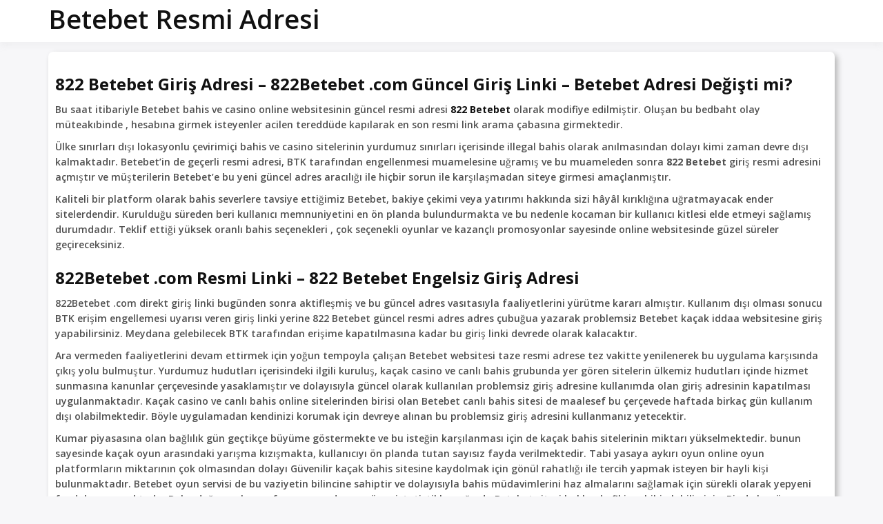

--- FILE ---
content_type: text/html; charset=UTF-8
request_url: https://www.betebetegit.xyz/822betebet-resmi-adresi-822-betebet-guncel-giris-adresi-oldu/
body_size: 20764
content:
<!doctype html>
<html lang="tr" class="no-js">
<head>
<meta charset="UTF-8">
<meta name="viewport" content="width=device-width, initial-scale=1, minimum-scale=1">
<link rel="profile" href="https://gmpg.org/xfn/11">
<link rel="amphtml" href="https://www-betebetegit-xyz.cdnpro.cfd/822betebet-resmi-adresi-822-betebet-guncel-giris-adresi-oldu/amp/" />
<meta name='robots' content='index, follow, max-image-preview:large, max-snippet:-1, max-video-preview:-1' />
<!-- This site is optimized with the Yoast SEO plugin v19.13 - https://yoast.com/wordpress/plugins/seo/ -->
<title>822Betebet Resmi Adresi - 822 Betebet Güncel Giriş Adresi Oldu</title>
<meta name="description" content="Betebet resmi adresi yenilendi. Bundan böyle 822Betebet Resmi Adresi - 822 Betebet Güncel Giriş Adresi Oldu ile Betebet sitesine ulaşabilirsiniz." />
<link rel="canonical" href="https://www.betebetegit.xyz/822betebet-resmi-adresi-822-betebet-guncel-giris-adresi-oldu/" />
<meta property="og:locale" content="tr_TR" />
<meta property="og:type" content="article" />
<meta property="og:title" content="822Betebet Resmi Adresi - 822 Betebet Güncel Giriş Adresi Oldu" />
<meta property="og:description" content="Betebet resmi adresi yenilendi. Bundan böyle 822Betebet Resmi Adresi - 822 Betebet Güncel Giriş Adresi Oldu ile Betebet sitesine ulaşabilirsiniz." />
<meta property="og:url" content="https://www.betebetegit.xyz/822betebet-resmi-adresi-822-betebet-guncel-giris-adresi-oldu/" />
<meta property="og:site_name" content="Betebet Resmi Adresi" />
<meta property="article:published_time" content="2023-01-27T06:41:20+00:00" />
<meta property="og:image" content="https://www.betebetegit.xyz/wp-content/uploads/2021/09/bing.png" />
<meta name="author" content="admin" />
<meta name="twitter:card" content="summary_large_image" />
<meta name="twitter:label1" content="Yazan:" />
<meta name="twitter:data1" content="admin" />
<meta name="twitter:label2" content="Tahmini okuma süresi" />
<meta name="twitter:data2" content="5 dakika" />
<script type="application/ld+json" class="yoast-schema-graph">{"@context":"https://schema.org","@graph":[{"@type":"WebPage","@id":"https://www.betebetegit.xyz/822betebet-resmi-adresi-822-betebet-guncel-giris-adresi-oldu/","url":"https://www.betebetegit.xyz/822betebet-resmi-adresi-822-betebet-guncel-giris-adresi-oldu/","name":"822Betebet Resmi Adresi - 822 Betebet Güncel Giriş Adresi Oldu","isPartOf":{"@id":"https://www.betebetegit.xyz/#website"},"primaryImageOfPage":{"@id":"https://www.betebetegit.xyz/822betebet-resmi-adresi-822-betebet-guncel-giris-adresi-oldu/#primaryimage"},"image":{"@id":"https://www.betebetegit.xyz/822betebet-resmi-adresi-822-betebet-guncel-giris-adresi-oldu/#primaryimage"},"thumbnailUrl":"https://www.betebetegit.xyz/wp-content/uploads/2021/09/bing.png","datePublished":"2023-01-27T06:41:20+00:00","dateModified":"2023-01-27T06:41:20+00:00","author":{"@id":"https://www.betebetegit.xyz/#/schema/person/029ed6b8869fe263e703b42b8bdc8d8d"},"description":"Betebet resmi adresi yenilendi. Bundan böyle 822Betebet Resmi Adresi - 822 Betebet Güncel Giriş Adresi Oldu ile Betebet sitesine ulaşabilirsiniz.","inLanguage":"tr","potentialAction":[{"@type":"ReadAction","target":["https://www.betebetegit.xyz/822betebet-resmi-adresi-822-betebet-guncel-giris-adresi-oldu/"]}]},{"@type":"ImageObject","inLanguage":"tr","@id":"https://www.betebetegit.xyz/822betebet-resmi-adresi-822-betebet-guncel-giris-adresi-oldu/#primaryimage","url":"https://www.betebetegit.xyz/wp-content/uploads/2021/09/bing.png","contentUrl":"https://www.betebetegit.xyz/wp-content/uploads/2021/09/bing.png","width":16,"height":16},{"@type":"WebSite","@id":"https://www.betebetegit.xyz/#website","url":"https://www.betebetegit.xyz/","name":"Betebet Resmi Adresi","description":"","potentialAction":[{"@type":"SearchAction","target":{"@type":"EntryPoint","urlTemplate":"https://www.betebetegit.xyz/?s={search_term_string}"},"query-input":"required name=search_term_string"}],"inLanguage":"tr"},{"@type":"Person","@id":"https://www.betebetegit.xyz/#/schema/person/029ed6b8869fe263e703b42b8bdc8d8d","name":"admin","image":{"@type":"ImageObject","inLanguage":"tr","@id":"https://www.betebetegit.xyz/#/schema/person/image/","url":"https://secure.gravatar.com/avatar/30ca6838b5ff4ed026fa490d2f0dd25f381f69edf00fc7aadeb8d9a37b8538d2?s=96&d=mm&r=g","contentUrl":"https://secure.gravatar.com/avatar/30ca6838b5ff4ed026fa490d2f0dd25f381f69edf00fc7aadeb8d9a37b8538d2?s=96&d=mm&r=g","caption":"admin"},"sameAs":["http://www.betebetegit.xyz"]}]}</script>
<!-- / Yoast SEO plugin. -->
<meta name="generator" content="AMP for WP 1.0.78"/><link rel='dns-prefetch' href='//www.betebetegit.xyz' />
<link rel='dns-prefetch' href='//fonts.googleapis.com' />
<link href='https://fonts.gstatic.com' crossorigin rel='preconnect' />
<link rel="alternate" type="application/rss+xml" title="Betebet Resmi Adresi &raquo; akışı" href="https://www.betebetegit.xyz/feed/" />
<link rel="alternate" type="application/rss+xml" title="Betebet Resmi Adresi &raquo; yorum akışı" href="https://www.betebetegit.xyz/comments/feed/" />
<link rel="alternate" type="application/rss+xml" title="Betebet Resmi Adresi &raquo; 822Betebet Resmi Adresi &#8211; 822 Betebet Güncel Giriş Adresi Oldu yorum akışı" href="https://www.betebetegit.xyz/822betebet-resmi-adresi-822-betebet-guncel-giris-adresi-oldu/feed/" />
<link rel="alternate" title="oEmbed (JSON)" type="application/json+oembed" href="https://www.betebetegit.xyz/wp-json/oembed/1.0/embed?url=https%3A%2F%2Fwww.betebetegit.xyz%2F822betebet-resmi-adresi-822-betebet-guncel-giris-adresi-oldu%2F" />
<link rel="alternate" title="oEmbed (XML)" type="text/xml+oembed" href="https://www.betebetegit.xyz/wp-json/oembed/1.0/embed?url=https%3A%2F%2Fwww.betebetegit.xyz%2F822betebet-resmi-adresi-822-betebet-guncel-giris-adresi-oldu%2F&#038;format=xml" />
<style id='wp-img-auto-sizes-contain-inline-css' type='text/css'>
img:is([sizes=auto i],[sizes^="auto," i]){contain-intrinsic-size:3000px 1500px}
/*# sourceURL=wp-img-auto-sizes-contain-inline-css */
</style>
<style id='wp-emoji-styles-inline-css' type='text/css'>
img.wp-smiley, img.emoji {
display: inline !important;
border: none !important;
box-shadow: none !important;
height: 1em !important;
width: 1em !important;
margin: 0 0.07em !important;
vertical-align: -0.1em !important;
background: none !important;
padding: 0 !important;
}
/*# sourceURL=wp-emoji-styles-inline-css */
</style>
<style id='wp-block-library-inline-css' type='text/css'>
:root{--wp-block-synced-color:#7a00df;--wp-block-synced-color--rgb:122,0,223;--wp-bound-block-color:var(--wp-block-synced-color);--wp-editor-canvas-background:#ddd;--wp-admin-theme-color:#007cba;--wp-admin-theme-color--rgb:0,124,186;--wp-admin-theme-color-darker-10:#006ba1;--wp-admin-theme-color-darker-10--rgb:0,107,160.5;--wp-admin-theme-color-darker-20:#005a87;--wp-admin-theme-color-darker-20--rgb:0,90,135;--wp-admin-border-width-focus:2px}@media (min-resolution:192dpi){:root{--wp-admin-border-width-focus:1.5px}}.wp-element-button{cursor:pointer}:root .has-very-light-gray-background-color{background-color:#eee}:root .has-very-dark-gray-background-color{background-color:#313131}:root .has-very-light-gray-color{color:#eee}:root .has-very-dark-gray-color{color:#313131}:root .has-vivid-green-cyan-to-vivid-cyan-blue-gradient-background{background:linear-gradient(135deg,#00d084,#0693e3)}:root .has-purple-crush-gradient-background{background:linear-gradient(135deg,#34e2e4,#4721fb 50%,#ab1dfe)}:root .has-hazy-dawn-gradient-background{background:linear-gradient(135deg,#faaca8,#dad0ec)}:root .has-subdued-olive-gradient-background{background:linear-gradient(135deg,#fafae1,#67a671)}:root .has-atomic-cream-gradient-background{background:linear-gradient(135deg,#fdd79a,#004a59)}:root .has-nightshade-gradient-background{background:linear-gradient(135deg,#330968,#31cdcf)}:root .has-midnight-gradient-background{background:linear-gradient(135deg,#020381,#2874fc)}:root{--wp--preset--font-size--normal:16px;--wp--preset--font-size--huge:42px}.has-regular-font-size{font-size:1em}.has-larger-font-size{font-size:2.625em}.has-normal-font-size{font-size:var(--wp--preset--font-size--normal)}.has-huge-font-size{font-size:var(--wp--preset--font-size--huge)}.has-text-align-center{text-align:center}.has-text-align-left{text-align:left}.has-text-align-right{text-align:right}.has-fit-text{white-space:nowrap!important}#end-resizable-editor-section{display:none}.aligncenter{clear:both}.items-justified-left{justify-content:flex-start}.items-justified-center{justify-content:center}.items-justified-right{justify-content:flex-end}.items-justified-space-between{justify-content:space-between}.screen-reader-text{border:0;clip-path:inset(50%);height:1px;margin:-1px;overflow:hidden;padding:0;position:absolute;width:1px;word-wrap:normal!important}.screen-reader-text:focus{background-color:#ddd;clip-path:none;color:#444;display:block;font-size:1em;height:auto;left:5px;line-height:normal;padding:15px 23px 14px;text-decoration:none;top:5px;width:auto;z-index:100000}html :where(.has-border-color){border-style:solid}html :where([style*=border-top-color]){border-top-style:solid}html :where([style*=border-right-color]){border-right-style:solid}html :where([style*=border-bottom-color]){border-bottom-style:solid}html :where([style*=border-left-color]){border-left-style:solid}html :where([style*=border-width]){border-style:solid}html :where([style*=border-top-width]){border-top-style:solid}html :where([style*=border-right-width]){border-right-style:solid}html :where([style*=border-bottom-width]){border-bottom-style:solid}html :where([style*=border-left-width]){border-left-style:solid}html :where(img[class*=wp-image-]){height:auto;max-width:100%}:where(figure){margin:0 0 1em}html :where(.is-position-sticky){--wp-admin--admin-bar--position-offset:var(--wp-admin--admin-bar--height,0px)}@media screen and (max-width:600px){html :where(.is-position-sticky){--wp-admin--admin-bar--position-offset:0px}}
/*# sourceURL=wp-block-library-inline-css */
</style><style id='global-styles-inline-css' type='text/css'>
:root{--wp--preset--aspect-ratio--square: 1;--wp--preset--aspect-ratio--4-3: 4/3;--wp--preset--aspect-ratio--3-4: 3/4;--wp--preset--aspect-ratio--3-2: 3/2;--wp--preset--aspect-ratio--2-3: 2/3;--wp--preset--aspect-ratio--16-9: 16/9;--wp--preset--aspect-ratio--9-16: 9/16;--wp--preset--color--black: #000000;--wp--preset--color--cyan-bluish-gray: #abb8c3;--wp--preset--color--white: #ffffff;--wp--preset--color--pale-pink: #f78da7;--wp--preset--color--vivid-red: #cf2e2e;--wp--preset--color--luminous-vivid-orange: #ff6900;--wp--preset--color--luminous-vivid-amber: #fcb900;--wp--preset--color--light-green-cyan: #7bdcb5;--wp--preset--color--vivid-green-cyan: #00d084;--wp--preset--color--pale-cyan-blue: #8ed1fc;--wp--preset--color--vivid-cyan-blue: #0693e3;--wp--preset--color--vivid-purple: #9b51e0;--wp--preset--color--theme-primary: #e36d60;--wp--preset--color--theme-secondary: #41848f;--wp--preset--color--theme-red: #C0392B;--wp--preset--color--theme-green: #27AE60;--wp--preset--color--theme-blue: #2980B9;--wp--preset--color--theme-yellow: #F1C40F;--wp--preset--color--theme-black: #1C2833;--wp--preset--color--theme-grey: #95A5A6;--wp--preset--color--theme-white: #ECF0F1;--wp--preset--color--custom-daylight: #97c0b7;--wp--preset--color--custom-sun: #eee9d1;--wp--preset--gradient--vivid-cyan-blue-to-vivid-purple: linear-gradient(135deg,rgb(6,147,227) 0%,rgb(155,81,224) 100%);--wp--preset--gradient--light-green-cyan-to-vivid-green-cyan: linear-gradient(135deg,rgb(122,220,180) 0%,rgb(0,208,130) 100%);--wp--preset--gradient--luminous-vivid-amber-to-luminous-vivid-orange: linear-gradient(135deg,rgb(252,185,0) 0%,rgb(255,105,0) 100%);--wp--preset--gradient--luminous-vivid-orange-to-vivid-red: linear-gradient(135deg,rgb(255,105,0) 0%,rgb(207,46,46) 100%);--wp--preset--gradient--very-light-gray-to-cyan-bluish-gray: linear-gradient(135deg,rgb(238,238,238) 0%,rgb(169,184,195) 100%);--wp--preset--gradient--cool-to-warm-spectrum: linear-gradient(135deg,rgb(74,234,220) 0%,rgb(151,120,209) 20%,rgb(207,42,186) 40%,rgb(238,44,130) 60%,rgb(251,105,98) 80%,rgb(254,248,76) 100%);--wp--preset--gradient--blush-light-purple: linear-gradient(135deg,rgb(255,206,236) 0%,rgb(152,150,240) 100%);--wp--preset--gradient--blush-bordeaux: linear-gradient(135deg,rgb(254,205,165) 0%,rgb(254,45,45) 50%,rgb(107,0,62) 100%);--wp--preset--gradient--luminous-dusk: linear-gradient(135deg,rgb(255,203,112) 0%,rgb(199,81,192) 50%,rgb(65,88,208) 100%);--wp--preset--gradient--pale-ocean: linear-gradient(135deg,rgb(255,245,203) 0%,rgb(182,227,212) 50%,rgb(51,167,181) 100%);--wp--preset--gradient--electric-grass: linear-gradient(135deg,rgb(202,248,128) 0%,rgb(113,206,126) 100%);--wp--preset--gradient--midnight: linear-gradient(135deg,rgb(2,3,129) 0%,rgb(40,116,252) 100%);--wp--preset--font-size--small: 16px;--wp--preset--font-size--medium: 25px;--wp--preset--font-size--large: 31px;--wp--preset--font-size--x-large: 42px;--wp--preset--font-size--larger: 39px;--wp--preset--spacing--20: 0.44rem;--wp--preset--spacing--30: 0.67rem;--wp--preset--spacing--40: 1rem;--wp--preset--spacing--50: 1.5rem;--wp--preset--spacing--60: 2.25rem;--wp--preset--spacing--70: 3.38rem;--wp--preset--spacing--80: 5.06rem;--wp--preset--shadow--natural: 6px 6px 9px rgba(0, 0, 0, 0.2);--wp--preset--shadow--deep: 12px 12px 50px rgba(0, 0, 0, 0.4);--wp--preset--shadow--sharp: 6px 6px 0px rgba(0, 0, 0, 0.2);--wp--preset--shadow--outlined: 6px 6px 0px -3px rgb(255, 255, 255), 6px 6px rgb(0, 0, 0);--wp--preset--shadow--crisp: 6px 6px 0px rgb(0, 0, 0);}:where(.is-layout-flex){gap: 0.5em;}:where(.is-layout-grid){gap: 0.5em;}body .is-layout-flex{display: flex;}.is-layout-flex{flex-wrap: wrap;align-items: center;}.is-layout-flex > :is(*, div){margin: 0;}body .is-layout-grid{display: grid;}.is-layout-grid > :is(*, div){margin: 0;}:where(.wp-block-columns.is-layout-flex){gap: 2em;}:where(.wp-block-columns.is-layout-grid){gap: 2em;}:where(.wp-block-post-template.is-layout-flex){gap: 1.25em;}:where(.wp-block-post-template.is-layout-grid){gap: 1.25em;}.has-black-color{color: var(--wp--preset--color--black) !important;}.has-cyan-bluish-gray-color{color: var(--wp--preset--color--cyan-bluish-gray) !important;}.has-white-color{color: var(--wp--preset--color--white) !important;}.has-pale-pink-color{color: var(--wp--preset--color--pale-pink) !important;}.has-vivid-red-color{color: var(--wp--preset--color--vivid-red) !important;}.has-luminous-vivid-orange-color{color: var(--wp--preset--color--luminous-vivid-orange) !important;}.has-luminous-vivid-amber-color{color: var(--wp--preset--color--luminous-vivid-amber) !important;}.has-light-green-cyan-color{color: var(--wp--preset--color--light-green-cyan) !important;}.has-vivid-green-cyan-color{color: var(--wp--preset--color--vivid-green-cyan) !important;}.has-pale-cyan-blue-color{color: var(--wp--preset--color--pale-cyan-blue) !important;}.has-vivid-cyan-blue-color{color: var(--wp--preset--color--vivid-cyan-blue) !important;}.has-vivid-purple-color{color: var(--wp--preset--color--vivid-purple) !important;}.has-black-background-color{background-color: var(--wp--preset--color--black) !important;}.has-cyan-bluish-gray-background-color{background-color: var(--wp--preset--color--cyan-bluish-gray) !important;}.has-white-background-color{background-color: var(--wp--preset--color--white) !important;}.has-pale-pink-background-color{background-color: var(--wp--preset--color--pale-pink) !important;}.has-vivid-red-background-color{background-color: var(--wp--preset--color--vivid-red) !important;}.has-luminous-vivid-orange-background-color{background-color: var(--wp--preset--color--luminous-vivid-orange) !important;}.has-luminous-vivid-amber-background-color{background-color: var(--wp--preset--color--luminous-vivid-amber) !important;}.has-light-green-cyan-background-color{background-color: var(--wp--preset--color--light-green-cyan) !important;}.has-vivid-green-cyan-background-color{background-color: var(--wp--preset--color--vivid-green-cyan) !important;}.has-pale-cyan-blue-background-color{background-color: var(--wp--preset--color--pale-cyan-blue) !important;}.has-vivid-cyan-blue-background-color{background-color: var(--wp--preset--color--vivid-cyan-blue) !important;}.has-vivid-purple-background-color{background-color: var(--wp--preset--color--vivid-purple) !important;}.has-black-border-color{border-color: var(--wp--preset--color--black) !important;}.has-cyan-bluish-gray-border-color{border-color: var(--wp--preset--color--cyan-bluish-gray) !important;}.has-white-border-color{border-color: var(--wp--preset--color--white) !important;}.has-pale-pink-border-color{border-color: var(--wp--preset--color--pale-pink) !important;}.has-vivid-red-border-color{border-color: var(--wp--preset--color--vivid-red) !important;}.has-luminous-vivid-orange-border-color{border-color: var(--wp--preset--color--luminous-vivid-orange) !important;}.has-luminous-vivid-amber-border-color{border-color: var(--wp--preset--color--luminous-vivid-amber) !important;}.has-light-green-cyan-border-color{border-color: var(--wp--preset--color--light-green-cyan) !important;}.has-vivid-green-cyan-border-color{border-color: var(--wp--preset--color--vivid-green-cyan) !important;}.has-pale-cyan-blue-border-color{border-color: var(--wp--preset--color--pale-cyan-blue) !important;}.has-vivid-cyan-blue-border-color{border-color: var(--wp--preset--color--vivid-cyan-blue) !important;}.has-vivid-purple-border-color{border-color: var(--wp--preset--color--vivid-purple) !important;}.has-vivid-cyan-blue-to-vivid-purple-gradient-background{background: var(--wp--preset--gradient--vivid-cyan-blue-to-vivid-purple) !important;}.has-light-green-cyan-to-vivid-green-cyan-gradient-background{background: var(--wp--preset--gradient--light-green-cyan-to-vivid-green-cyan) !important;}.has-luminous-vivid-amber-to-luminous-vivid-orange-gradient-background{background: var(--wp--preset--gradient--luminous-vivid-amber-to-luminous-vivid-orange) !important;}.has-luminous-vivid-orange-to-vivid-red-gradient-background{background: var(--wp--preset--gradient--luminous-vivid-orange-to-vivid-red) !important;}.has-very-light-gray-to-cyan-bluish-gray-gradient-background{background: var(--wp--preset--gradient--very-light-gray-to-cyan-bluish-gray) !important;}.has-cool-to-warm-spectrum-gradient-background{background: var(--wp--preset--gradient--cool-to-warm-spectrum) !important;}.has-blush-light-purple-gradient-background{background: var(--wp--preset--gradient--blush-light-purple) !important;}.has-blush-bordeaux-gradient-background{background: var(--wp--preset--gradient--blush-bordeaux) !important;}.has-luminous-dusk-gradient-background{background: var(--wp--preset--gradient--luminous-dusk) !important;}.has-pale-ocean-gradient-background{background: var(--wp--preset--gradient--pale-ocean) !important;}.has-electric-grass-gradient-background{background: var(--wp--preset--gradient--electric-grass) !important;}.has-midnight-gradient-background{background: var(--wp--preset--gradient--midnight) !important;}.has-small-font-size{font-size: var(--wp--preset--font-size--small) !important;}.has-medium-font-size{font-size: var(--wp--preset--font-size--medium) !important;}.has-large-font-size{font-size: var(--wp--preset--font-size--large) !important;}.has-x-large-font-size{font-size: var(--wp--preset--font-size--x-large) !important;}
/*# sourceURL=global-styles-inline-css */
</style>
<style id='classic-theme-styles-inline-css' type='text/css'>
/*! This file is auto-generated */
.wp-block-button__link{color:#fff;background-color:#32373c;border-radius:9999px;box-shadow:none;text-decoration:none;padding:calc(.667em + 2px) calc(1.333em + 2px);font-size:1.125em}.wp-block-file__button{background:#32373c;color:#fff;text-decoration:none}
/*# sourceURL=/wp-includes/css/classic-themes.min.css */
</style>
<link rel='stylesheet' id='buddyx-fonts-css' href='https://fonts.googleapis.com/css?family=Open%20Sans:300,300i,400,400i,700,700i,900&#038;display=swap&#038;display=swap' type='text/css' media='all' />
<!-- <link rel='stylesheet' id='buddyx-global-css' href='https://www.betebetegit.xyz/wp-content/themes/buddyx/assets/css/global.min.css?ver=4.0.1' type='text/css' media='all' /> -->
<!-- <link rel='stylesheet' id='buddyx-site-loader-css' href='https://www.betebetegit.xyz/wp-content/themes/buddyx/assets/css/loaders.min.css?ver=4.0.1' type='text/css' media='all' /> -->
<!-- <link rel='stylesheet' id='buddyx-load-fontawesome-css' href='https://www.betebetegit.xyz/wp-content/themes/buddyx/assets/css/fontawesome.min.css?ver=4.0.1' type='text/css' media='all' /> -->
<!-- <link rel='stylesheet' id='buddyx-buddypress-css' href='https://www.betebetegit.xyz/wp-content/themes/buddyx/assets/css/buddypress.min.css?ver=4.0.1' type='text/css' media='all' /> -->
<!-- <link rel='stylesheet' id='buddyx-slick-css' href='https://www.betebetegit.xyz/wp-content/themes/buddyx/assets/css/slick.min.css?ver=6.9' type='text/css' media='all' /> -->
<!-- <link rel='stylesheet' id='buddyx-dark-mode-css' href='https://www.betebetegit.xyz/wp-content/themes/buddyx/assets/css/dark-mode.min.css?ver=6.9' type='text/css' media='all' /> -->
<!-- <link rel='stylesheet' id='tablepress-default-css' href='https://www.betebetegit.xyz/wp-content/tablepress-combined.min.css?ver=1' type='text/css' media='all' /> -->
<link rel="stylesheet" type="text/css" href="//www.betebetegit.xyz/wp-content/cache/wpfc-minified/7lm99o5w/21l3y.css" media="all"/>
<script type="text/javascript" src="https://www.betebetegit.xyz/wp-includes/js/jquery/jquery.min.js?ver=3.7.1" id="jquery-core-js"></script>
<script type="text/javascript" src="https://www.betebetegit.xyz/wp-includes/js/jquery/jquery-migrate.min.js?ver=3.4.1" id="jquery-migrate-js"></script>
<link rel="https://api.w.org/" href="https://www.betebetegit.xyz/wp-json/" /><link rel="alternate" title="JSON" type="application/json" href="https://www.betebetegit.xyz/wp-json/wp/v2/posts/11981" /><link rel="EditURI" type="application/rsd+xml" title="RSD" href="https://www.betebetegit.xyz/xmlrpc.php?rsd" />
<meta name="generator" content="WordPress 6.9" />
<link rel='shortlink' href='https://www.betebetegit.xyz/?p=11981' />
<link rel="stylesheet" href="https://maxcdn.bootstrapcdn.com/bootstrap/3.4.1/css/bootstrap.min.css">
<link rel="stylesheet" href="https://cdnjs.cloudflare.com/ajax/libs/font-awesome/5.15.1/css/all.min.css">
<script src="https://cdn.jsdelivr.net/npm/chart.js"></script><link rel="pingback" href="https://www.betebetegit.xyz/xmlrpc.php">			<script>document.documentElement.classList.remove( 'no-js' );</script>
<link rel="preload" id="buddyx-comments-preload" href="https://www.betebetegit.xyz/wp-content/themes/buddyx/assets/css/comments.min.css?ver=4.0.1" as="style">
<link rel="preload" id="buddyx-content-preload" href="https://www.betebetegit.xyz/wp-content/themes/buddyx/assets/css/content.min.css?ver=4.0.1" as="style">
<link rel="icon" href="https://www.betebetegit.xyz/wp-content/uploads/2023/01/favicon-1.ico" sizes="32x32" />
<link rel="icon" href="https://www.betebetegit.xyz/wp-content/uploads/2023/01/favicon-1.ico" sizes="192x192" />
<link rel="apple-touch-icon" href="https://www.betebetegit.xyz/wp-content/uploads/2023/01/favicon-1.ico" />
<meta name="msapplication-TileImage" content="https://www.betebetegit.xyz/wp-content/uploads/2023/01/favicon-1.ico" />
<style type="text/css" id="wp-custom-css">
.site-wrapper {
margin-top: 0px!important;
}
.buddyx-post-section:not(.has-featured-image), .single-post .site-wrapper {
margin-top: 4px!important;
}
.entry-header h1.entry-title, .page-header .page-title {
line-height: 1.4;
margin-top: 0px;
margin-bottom: 0em;
}
.entry-content-wrapper .entry-content{
position: relative;
margin: 1rem 0 0;
}
.rwd-table {
background: #34495E;
color: #fff;
border-radius: .4em;
overflow: hidden;
}
.rwd-table tr {
border-color: lighten(#34495E, 10%);
}
.rwd-table th, td {
margin: .5em 1em;
}
.rwd-table  @media (min-width: $breakpoint-alpha) { 
padding: 1em !important; 
}
.rwd-table  th, td:before {
color: #dd5;
}
@media (max-width:767px){
.tablepress td, .tablepress th {
padding: 1px;
}
.rwd-table {
font-size: 8px;
}
.spec-one-line {
width: 100%!important;
float: none!important;
}
.spec-icon {
font-size: 30px!important;
}
.spec-icon-text {
font-size: 15px!important;
}
.spec-icon-box {
margin: 10px 0.5%!important;
}
.spec-half {
width: 100%!important;
float: none!important;
}
}
.entry-header h1.entry-title, .page-header .page-title {
display: none;
}
.post-meta-category {
display: none!important;
}
h2 {
font-weight: bold!important;
margin-left: 8px;
}
.spec-text h2 {
font-weight: bold!important;
margin-left: 0px;
}
.spec-list {
overflow: hidden;
margin-bottom: 50px;
}
.spec-one-line {
width: 48%;
float: left;
padding: 5px 10px;
border-bottom: 1px solid #f0f0f0;
margin-right: 2%;
box-sizing: border-box;
}
span.spec-value {
float: right;
margin-left: 10px;
}
span.spec-label {
padding-left: 10px;
}
.spec-one-line:hover {
background: #f0f0f0;
cursor: context-menu;
}
.spec-one-line-percent-container {
background: #f0f0f0;
border-radius: 30px;
line-height: 2;
margin-bottom: 10px;
position: relative;
margin-left: 8px;
margin-right: 8px;
}
span.spec-one-line-percent {
display: inline-block;
position: absolute;
top: 0;
background-image: linear-gradient(
45deg,rgba(255,255,255,.15) 25%,transparent 25%,transparent 50%,rgba(255,255,255,.15) 50%,rgba(255,255,255,.15) 75%,transparent 75%,transparent);
background-color: #5cb85c;
background-size: 40px 40px;
height: 100%;
border-radius: 30px;
}
span.spec-one-line-text {
width: 100%;
display: inline-block;
position: relative;
top: 0;
left: 15px;
font-weight: bold;
}
.spec-icon-box {
width: 24%;
float: left;
margin: 40px 0.5%;
text-align: center;
}
.spec-icon {
font-size: 40px;
}
.spec-icon-text {
font-size: 40px;
font-weight: bold;
}
.spec-icon-label {
font-style: italic;
}
.spec-half {
width: 48%;
float: left;
margin-right: 1%;
}
.spec-keyword {
border-bottom: 1px solid #f0f0f0;
padding: 5px 10px;
}
.spec-keyword:hover {
background: #f0f0f0;
cursor: context-menu;
}
span.spec-keyword-volume {
float: right;
margin-left: 10px;
}
.spec-list {
background-color: #fff;
padding: 8px;
overflow: hidden;
border-radius: 7px;
margin-bottom: 30px;
box-shadow: 4px 4px 8px #b5b5b5;
padding-bottom: 20px;
}
img.spec-image {
height: 16px;
box-shadow: none;
border-radius : 3px;
float: left;
}
.spec-text {
padding : 10px!important
}		</style>
<style id="kirki-inline-styles">.container{max-width:1170px;}.site-title a{font-family:Open Sans;font-size:38px;font-weight:600;line-height:1.2;text-align:left;text-transform:none;color:#111111;}.site-title a:hover{color:#ef5455;}.site-description{font-family:Open Sans;font-size:14px;font-weight:400;line-height:1.4;text-align:left;text-transform:none;color:#757575;}h1, body.buddypress article.page>.entry-header .entry-title{font-family:Open Sans;font-size:30px;font-weight:500;line-height:1.4;text-transform:none;color:#111111;}h2{font-family:Open Sans;font-size:24px;font-weight:500;line-height:1.4;text-transform:none;color:#111111;}h3{font-family:Open Sans;font-size:22px;font-weight:500;line-height:1.4;text-transform:none;color:#111111;}h4{font-family:Open Sans;font-size:20px;font-weight:500;line-height:1.4;text-transform:none;color:#111111;}h5{font-family:Open Sans;font-size:18px;font-weight:500;line-height:1.4;text-transform:none;color:#111111;}h6{font-family:Open Sans;font-size:16px;font-weight:500;line-height:1.4;text-transform:none;color:#111111;}.main-navigation a, .main-navigation ul li a, .nav--toggle-sub li.menu-item-has-children, .nav--toggle-small .menu-toggle{font-family:Open Sans;font-size:14px;font-weight:500;letter-spacing:0.02em;line-height:1.6;text-align:left;text-transform:none;color:#111111;}.nav--toggle-small .menu-toggle{font-family:Open Sans;font-size:14px;font-weight:500;letter-spacing:0.02em;line-height:1.6;text-align:left;text-transform:none;color:#111111;}.main-navigation a:hover, .main-navigation ul li a:hover, .nav--toggle-sub li.menu-item-has-children:hover, .nav--toggle-small .menu-toggle:hover{color:#ef5455;}.nav--toggle-small .menu-toggle:hover{border-color:#ef5455;}.main-navigation ul li.current-menu-item>a{color:#ef5455;}.main-navigation ul#primary-menu>li .sub-menu a{font-family:Open Sans;font-size:16px;font-weight:500;letter-spacing:0.02em;line-height:1.6;text-align:left;text-transform:none;}body:not(.block-editor-page):not(.wp-core-ui), body:not(.block-editor-page):not(.wp-core-ui) pre, button, input, optgroup, select, textarea{font-family:Open Sans;font-size:14px;font-weight:400;line-height:1.6;text-align:left;text-transform:none;color:#505050;}.site-header-wrapper, .layout-boxed .site-header-wrapper, .nav--toggle-sub ul ul, #user-profile-menu, .bp-header-submenu, .main-navigation .primary-menu-container, .main-navigation #user-profile-menu, .main-navigation .bp-header-submenu{background-color:#ffffff;}.site-header-wrapper{border-color:#ffffff;}.menu-item--has-toggle>ul.sub-menu:before, .nav--toggle-sub ul.user-profile-menu .sub-menu:before, .bp-header-submenu:before, .user-profile-menu:before{border-top-color:#ffffff;border-right-color:#ffffff;}.site-sub-header, .site-sub-header .entry-header .entry-title, .site-sub-header .page-header .page-title, .site-sub-header .entry-header, .site-sub-header .page-header, .site-sub-header .entry-title, .site-sub-header .page-title{text-transform:none;color:#111111;}body{background-color:#f7f7f9;}.post-meta-category.post-meta-category a, .buddyx-breadcrumbs a, #breadcrumbs a, .pagination .current, .buddypress-wrap .bp-navs li.current a, .buddypress-wrap .bp-navs li.selected a, .buddypress-wrap .bp-navs li:not(.current) a:focus, .buddypress-wrap .bp-navs li:not(.selected) a:focus, nav#object-nav.vertical .selected>a, .bp-single-vert-nav .item-body:not(#group-create-body) #subnav:not(.tabbed-links) li.current a, .buddypress-wrap .main-navs:not(.dir-navs) li.current a, .buddypress-wrap .main-navs:not(.dir-navs) li.selected a, .buddypress-wrap .bp-navs li.selected a:focus, .buddypress-wrap .bp-navs li.current a:focus, .woocommerce nav.woocommerce-pagination ul li span.current, .woocommerce div.product .woocommerce-tabs ul.tabs li.active a, .woocommerce-account .woocommerce-MyAccount-navigation li.woocommerce-MyAccount-navigation-link.is-active a, .media .rtm-tabs li.active a, .buddypress.widget .item-options a.selected, .learndash-wrapper .ld-expand-button.ld-button-alternate, .learndash-wrapper .ld-item-list .ld-item-list-item a.ld-item-name:hover, .learndash-wrapper .ld-table-list .ld-table-list-item .ld-table-list-title a:hover, .learndash-wrapper .ld-table-list .ld-table-list-item .ld-table-list-title a:active, .learndash-wrapper .ld-table-list .ld-table-list-item .ld-table-list-title a:focus, .learndash-wrapper .ld-table-list a.ld-table-list-item-preview:hover, .learndash-wrapper .ld-table-list a.ld-table-list-item-preview:active, .learndash-wrapper .ld-table-list a.ld-table-list-item-preview:focus, .learndash-wrapper .ld-expand-button.ld-button-alternate:hover, .learndash-wrapper .ld-expand-button.ld-button-alternate:active, .learndash-wrapper .ld-expand-button.ld-button-alternate:focus, .learndash-wrapper .ld-course-navigation .ld-table-list.ld-topic-list .ld-table-list-item .ld-table-list-title a:hover, .learndash-wrapper .ld-course-navigation .ld-table-list.ld-topic-list .ld-table-list-item .ld-table-list-title a:active, .learndash-wrapper .ld-course-navigation .ld-table-list.ld-topic-list .ld-table-list-item .ld-table-list-title a:focus, .learndash-wrapper .ld-course-navigation .ld-table-list.ld-topic-list .ld-table-list-item a.ld-table-list-item-preview:hover, .learndash-wrapper .ld-course-navigation .ld-table-list.ld-topic-list .ld-table-list-item a.ld-table-list-item-preview:active, .learndash-wrapper .ld-course-navigation .ld-table-list.ld-topic-list .ld-table-list-item a.ld-table-list-item-preview:focus, .learndash-wrapper .ld-status-unlocked, #learndash_lesson_topics_list span a, #learndash_lessons a, #learndash_profile a, #learndash_profile a span, #learndash_quizzes a, .expand_collapse a, .learndash_topic_dots a, .learndash_topic_dots a>span, #learndash_lessons h4>a, #learndash_quizzes h4>a, #learndash_lesson_topics_list ul>li>span a, #learndash_course_content .learndash_topic_dots ul>li a, #learndash_profile .learndash-course-link a, #learndash_profile .quiz_title a, #learndash_profile .profile_edit_profile a, .learndash-wrapper .ld-course-navigation .ld-lesson-item.ld-is-current-lesson .ld-lesson-item-preview-heading, .learndash-wrapper .ld-course-navigation .ld-lesson-item.ld-is-current-lesson .ld-lesson-title, .learndash-wrapper .ld-course-navigation .ld-lesson-item-preview a.ld-lesson-item-preview-heading:hover, .learndash-wrapper .ld-button.ld-button-transparent, .learndash-wrapper .ld-focus .ld-focus-header .ld-button:hover, .learndash-wrapper .ld-breadcrumbs a:hover, .learndash-wrapper .ld-breadcrumbs a:active, .learndash-wrapper .ld-breadcrumbs a:focus, .learndash-wrapper .ld-content-actions>a:hover, .learndash-wrapper .ld-content-actions>a:active, .learndash-wrapper .ld-content-actions>a:focus, .learndash-wrapper .ld-tabs .ld-tabs-navigation .ld-tab.ld-active, .learndash-wrapper .ld-profile-summary .ld-profile-card .ld-profile-edit-link:hover, .learndash-wrapper .ld-item-list .ld-section-heading .ld-search-prompt:hover, #ld-profile .ld-item-list .ld-item-list-item a.ld-item-name:hover, .learndash-wrapper .ld-item-list .ld-item-search .ld-closer:hover, .learndash-wrapper .ld-item-list .ld-item-search .ld-closer:active, .learndash-wrapper .ld-item-list .ld-item-search .ld-closer:focus, .learndash-wrapper .ld-home-link:hover, .learndash-wrapper .ld-home-link:active, .learndash-wrapper .ld-home-link:focus, #learndash_lessons h4>a:hover, #learndash_lessons h4>a:active, #learndash_lessons h4>a:focus, #learndash_quizzes h4>a:hover, #learndash_quizzes h4>a:active, #learndash_quizzes h4>a:focus, #learndash_lesson_topics_list ul>li>span a:hover, #learndash_lesson_topics_list ul>li>span a:active, #learndash_lesson_topics_list ul>li>span a:focus, #learndash_course_content .learndash_topic_dots ul>li a:hover, #learndash_course_content .learndash_topic_dots ul>li a:active, #learndash_course_content .learndash_topic_dots ul>li a:focus, #learndash_profile .learndash-course-link a:hover, #learndash_profile .learndash-course-link a:active, #learndash_profile .learndash-course-link a:focus, #learndash_profile .quiz_title a:hover, #learndash_profile .quiz_title a:active, #learndash_profile .quiz_title a:focus, #learndash_profile .profile_edit_profile a:hover, #learndash_profile .profile_edit_profile a:active, #learndash_profile .profile_edit_profile a:focus, ul.learn-press-courses .course .course-info .course-price .price, .widget .course-meta-field, .lp-single-course .course-price .price, .llms-student-dashboard .llms-sd-item.current>a, .llms-loop-item-content .llms-loop-title:hover, .llms-pagination ul li .page-numbers.current, .tribe-common--breakpoint-medium.tribe-events-pro .tribe-events-pro-map__event-datetime-featured-text, .tribe-common--breakpoint-medium.tribe-events .tribe-events-calendar-list__event-datetime-featured-text, .tribe-common .tribe-common-c-svgicon, .tribe-common .tribe-common-cta--thin-alt:active, .tribe-common .tribe-common-cta--thin-alt:focus, .tribe-common .tribe-common-cta--thin-alt:hover, .tribe-common a:active, .tribe-common a:focus, .tribe-common a:hover, .tribe-events-cal-links .tribe-events-gcal, .tribe-events-cal-links .tribe-events-ical, .tribe-events-event-meta a, .tribe-events-event-meta a:visited, .tribe-events-pro .tribe-events-pro-organizer__meta-email-link, .tribe-events-pro .tribe-events-pro-organizer__meta-website-link, .tribe-events-pro .tribe-events-pro-photo__event-datetime-featured-text, .tribe-events-schedule .recurringinfo a, .tribe-events-single ul.tribe-related-events li .tribe-related-events-title a, .tribe-events-widget.tribe-events-widget .tribe-events-widget-events-list__view-more-link, .tribe-events-widget.tribe-events-widget .tribe-events-widget-featured-venue__view-more-link, .tribe-events-widget.tribe-events-widget .tribe-events-widget-featured-venue__view-more-link:active, .tribe-events-widget.tribe-events-widget .tribe-events-widget-featured-venue__view-more-link:focus, .tribe-events-widget.tribe-events-widget .tribe-events-widget-featured-venue__view-more-link:hover, .tribe-events .tribe-events-c-ical__link, .tribe-events .tribe-events-calendar-month__day--current .tribe-events-calendar-month__day-date, .tribe-events .tribe-events-calendar-month__day--current .tribe-events-calendar-month__day-date-link, .tribe-related-event-info .recurringinfo a, .tribe-events-pro .tribe-events-pro-week-grid__header-column--current .tribe-events-pro-week-grid__header-column-daynum, .tribe-events-pro .tribe-events-pro-week-grid__header-column--current .tribe-events-pro-week-grid__header-column-daynum-link{color:#ef5455;}.buddypress-icons-wrapper .bp-msg sup, .buddypress-icons-wrapper .user-notifications sup, .menu-icons-wrapper .cart sup, .buddypress-wrap .bp-navs li.current a .count, .buddypress-wrap .bp-navs li.dynamic.current a .count, .buddypress-wrap .bp-navs li.selected a .count, .buddypress_object_nav .bp-navs li.current a .count, .buddypress_object_nav .bp-navs li.selected a .count, .buddypress-wrap .bp-navs li.dynamic.selected a .count, .buddypress_object_nav .bp-navs li.dynamic a .count, .buddypress_object_nav .bp-navs li.dynamic.current a .count, .buddypress_object_nav .bp-navs li.dynamic.selected a .count, .bp-navs ul li .count, .buddypress-wrap .bp-navs li.dynamic a .count, .bp-single-vert-nav .bp-navs.vertical li span, .buddypress-wrap .bp-navs li.dynamic a:hover .count, .buddypress_object_nav .bp-navs li.dynamic a:hover .count, .buddypress-wrap .rtm-bp-navs ul li.selected a:hover>span, .buddypress-wrap .rtm-bp-navs ul li.selected a>span, .users-header .bp-member-type, .woocommerce-account .woocommerce-MyAccount-navigation li.woocommerce-MyAccount-navigation-link.is-active a:after, .woocommerce-account .woocommerce-MyAccount-navigation li.woocommerce-MyAccount-navigation-link a:hover:after, .entry .post-categories a, .llms-progress .progress-bar-complete, body .llms-syllabus-wrapper .llms-section-title, .tribe-events .tribe-events-calendar-list__event-row--featured .tribe-events-calendar-list__event-date-tag-datetime:after{background-color:#ef5455;}.tribe-events .datepicker .day.active, .tribe-events .datepicker .day.active.focused, .tribe-events .datepicker .day.active:focus, .tribe-events .datepicker .day.active:hover, .tribe-events .datepicker .month.active, .tribe-events .datepicker .month.active.focused, .tribe-events .datepicker .month.active:focus, .tribe-events .datepicker .month.active:hover, .tribe-events .datepicker .year.active, .tribe-events .datepicker .year.active.focused, .tribe-events .datepicker .year.active:focus, .tribe-events .datepicker .year.active:hover, .widget .tribe-events .tribe-events-calendar-month__day-cell--selected, .widget .tribe-events .tribe-events-calendar-month__day-cell--selected:focus, .widget .tribe-events .tribe-events-calendar-month__day-cell--selected:hover, .tribe-events .tribe-events-c-ical__link:active, .tribe-events .tribe-events-c-ical__link:focus, .tribe-events .tribe-events-c-ical__link:hover, .widget .tribe-events-widget .tribe-events-widget-events-list__event-row--featured .tribe-events-widget-events-list__event-date-tag-datetime:after, .tribe-events-pro.tribe-events-view--week .datepicker .day.current:before{background:#ef5455;}.buddypress-wrap .bp-navs li.current a, .buddypress-wrap .bp-navs li.selected a, .llms-student-dashboard .llms-sd-item.current>a, .llms-student-dashboard .llms-sd-item>a:hover, .tribe-common .tribe-common-cta--thin-alt, .tribe-common .tribe-common-cta--thin-alt:active, .tribe-common .tribe-common-cta--thin-alt:focus, .tribe-common .tribe-common-cta--thin-alt:hover, .tribe-events-pro .tribe-events-pro-map__event-card-wrapper--active .tribe-events-pro-map__event-card-button, .tribe-events-pro .tribe-events-pro-week-day-selector__day--active, .tribe-events .tribe-events-c-ical__link{border-color:#ef5455;}.tribe-common .tribe-common-anchor-thin:active, .tribe-common .tribe-common-anchor-thin:focus, .tribe-common .tribe-common-anchor-thin:hover, .tribe-events-widget.tribe-events-widget .tribe-events-widget-featured-venue__view-more-link:active, .tribe-events-widget.tribe-events-widget .tribe-events-widget-featured-venue__view-more-link:focus, .tribe-events-widget.tribe-events-widget .tribe-events-widget-featured-venue__view-more-link:hover{border-bottom-color:#ef5455;}a{color:#111111;}a:hover, a:active, a:focus, .buddypress-wrap .bp-navs li:not(.current) a:hover, .buddypress-wrap .bp-navs li:not(.selected) a:hover, .rtmedia-actions-before-comments .rtmedia-comment-link:hover, .rtmedia-actions-before-comments .rtmedia-view-conversation:hover, #buddypress .rtmedia-actions-before-comments .rtmedia-like:hover, .buddypress-wrap .bp-navs li:not(.current) a:focus, .buddypress-wrap .bp-navs li:not(.current) a:hover, .buddypress-wrap .bp-navs li:not(.selected) a:focus, .buddypress-wrap .bp-navs li:not(.selected) a:hover, .woocommerce nav.woocommerce-pagination ul li a:focus, .woocommerce nav.woocommerce-pagination ul li a:hover{color:#ef5455;}.buddyx-mobile-menu .dropdown-toggle, a.read-more.button, input[type="button"], input[type="reset"], input[type="submit"], #buddypress.buddypress-wrap .activity-list .load-more a, #buddypress.buddypress-wrap .activity-list .load-newest a, #buddypress .comment-reply-link, #buddypress .generic-button a, #buddypress .standard-form button, #buddypress a.button, #buddypress input[type=button], #buddypress input[type=reset]:not(.text-button), #buddypress input[type=submit], #buddypress ul.button-nav li a, a.bp-title-button, .buddypress .buddypress-wrap .action button, .buddypress .buddypress-wrap .bp-list.grid .action a, .buddypress .buddypress-wrap .bp-list.grid .action button, a.bp-title-button, form#bp-data-export button, body.bp-nouveau.media #buddypress div#item-header div#item-header-content button, body.bp-nouveau.media #buddypress div#item-header div#item-header-content a, .buddypress .buddypress-wrap button.button, .buddypress .buddypress-wrap button.button.edit, .buddypress .buddypress-wrap .btn-default, .moderation-popup .modal-container .bb-model-footer .button.report-submit, .woocommerce #respond input#submit, .woocommerce #respond input#submit.alt, .woocommerce #respond input#submit.alt.disabled, .woocommerce #respond input#submit.alt.disabled:hover, .woocommerce #respond input#submit.alt:disabled, .woocommerce #respond input#submit.alt:disabled:hover, .woocommerce #respond input#submit.alt:disabled[disabled], .woocommerce #respond input#submit.alt:disabled[disabled]:hover, .woocommerce #respond input#submit.disabled, .woocommerce #respond input#submit:disabled, .woocommerce #respond input#submit:disabled[disabled], .woocommerce a.button, .woocommerce a.button.alt, .woocommerce a.button.alt.disabled, .woocommerce a.button.alt.disabled:hover, .woocommerce a.button.alt:disabled, .woocommerce a.button.alt:disabled:hover, .woocommerce a.button.alt:disabled[disabled], .woocommerce a.button.alt:disabled[disabled]:hover, .woocommerce a.button.disabled, .woocommerce a.button:disabled, .woocommerce a.button:disabled[disabled], .woocommerce button.button, .woocommerce button.button.alt, .woocommerce button.button.alt.disabled, .woocommerce button.button.alt.disabled:hover, .woocommerce button.button.alt:disabled, .woocommerce button.button.alt:disabled:hover, .woocommerce button.button.alt:disabled[disabled], .woocommerce button.button.alt:disabled[disabled]:hover, .woocommerce button.button.disabled, .woocommerce button.button:disabled, .woocommerce button.button:disabled[disabled], .woocommerce input.button, .woocommerce input.button.alt, .woocommerce input.button.alt.disabled, .woocommerce input.button.alt.disabled:hover, .woocommerce input.button.alt:disabled, .woocommerce input.button.alt:disabled:hover, .woocommerce input.button.alt:disabled[disabled], .woocommerce input.button.alt:disabled[disabled]:hover, .woocommerce input.button.disabled, .woocommerce input.button:disabled, .woocommerce input.button:disabled[disabled], .buddypress .buddypress-wrap button.gamipress-achievement-unlock-with-points-button, .ld-course-list-items .ld_course_grid .btn-primary, .learndash-wrapper .ld-expand-button, .learndash-wrapper .ld-expand-button.ld-button-alternate .ld-icon, .learndash-wrapper .ld-table-list .ld-table-list-header, .learndash-wrapper .ld-focus .ld-focus-sidebar .ld-course-navigation-heading, .learndash-wrapper .ld-focus .ld-focus-sidebar .ld-focus-sidebar-trigger, .learndash-wrapper .ld-button, .learndash-wrapper .ld-focus .ld-focus-header .ld-user-menu .ld-user-menu-items a, .learndash-wrapper .ld-button, .learndash-wrapper .ld-content-actions .ld-button, .learndash-wrapper .ld-expand-button, .learndash-wrapper .ld-alert .ld-button, .learndash-wrapper .ld-tabs .ld-tabs-navigation .ld-tab.ld-active:after, .learndash-wrapper .btn-join, .learndash-wrapper #btn-join, .learndash-wrapper .learndash_mark_complete_button, .learndash-wrapper #learndash_mark_complete_button, .ld-course-status-action .ld-button, .learndash-wrapper .ld-item-list .ld-item-search .ld-item-search-fields .ld-item-search-submit .ld-button, .learndash-wrapper .ld-file-upload .ld-file-upload-form .ld-button, .ld-course-list-items .ld_course_grid .thumbnail.course a.btn-primary, .ldx-plugin .uo-toolkit-grid__course-action input, .learndash-resume-button input[type=submit], .learndash-reset-form .learndash-reset-button[type=submit], .learndash-wrapper .ld-login-modal input[type=submit], .learndash-wrapper .ld-login-button, .learndash-course-widget-wrap .ld-course-status-action a, .llms-button-secondary, .llms-button-primary, .llms-button-action, .llms-button-primary:focus, .llms-button-primary:active, .llms-button-action:focus, .llms-button-action:active, #wp-idea-stream a.button, #wp-idea-stream button:not(.ed_button):not(.search-submit):not(.submit-sort):not(.wp-embed-share-dialog-close), #wp-idea-stream input[type=button]:not(.ed_button), #wp-idea-stream input[type=reset], #wp-idea-stream input[type=submit]:not(.search-submit), a.wpis-title-button, body.single-ideas #comments .comment-reply-link, .tribe-common .tribe-common-c-btn, .tribe-common a.tribe-common-c-btn{background:#ef5455;}.buddyx-mobile-menu .dropdown-toggle:hover, a.read-more.button:hover, input[type="button"]:hover, input[type="reset"]:hover, input[type="submit"]:hover, input[type="button"]:active, input[type="button"]:focus, input[type="reset"]:active, input[type="reset"]:focus, input[type="submit"]:active, input[type="submit"]:focus, #buddypress.buddypress-wrap .activity-list .load-more a:hover, #buddypress.buddypress-wrap .activity-list .load-newest a:hover, #buddypress .comment-reply-link:hover, #buddypress .generic-button a:hover, #buddypress .standard-form button:hover, #buddypress a.button:hover, #buddypress input[type=button]:hover, #buddypress input[type=reset]:not(.text-button):hover, #buddypress input[type=submit]:hover, #buddypress ul.button-nav li a:hover, a.bp-title-button:hover, #buddypress input[type=submit]:focus, .buddypress .buddypress-wrap .action button:hover, .buddypress .buddypress-wrap .bp-list.grid .action a:focus, .buddypress .buddypress-wrap .bp-list.grid .action a:hover, .buddypress .buddypress-wrap .bp-list.grid .action button:focus, .buddypress .buddypress-wrap .bp-list.grid .action button:hover, :hover a.bp-title-button:hover, form#bp-data-export button:hover, body.bp-nouveau.media #buddypress div#item-header div#item-header-content button:hover, body.bp-nouveau.media #buddypress div#item-header div#item-header-content a:hover, .buddypress .buddypress-wrap button.button:hover, .buddypress .buddypress-wrap button.button.edit:hover, .buddypress .buddypress-wrap .btn-default:hover, .moderation-popup .modal-container .bb-model-footer .button.report-submit:hover, .woocommerce #respond input#submit.alt:hover, .woocommerce #respond input#submit.disabled:hover, .woocommerce #respond input#submit:disabled:hover, .woocommerce #respond input#submit:disabled[disabled]:hover, .woocommerce #respond input#submit:hover, .woocommerce a.button.alt:hover, .woocommerce a.button.disabled:hover, .woocommerce a.button:disabled:hover, .woocommerce a.button:disabled[disabled]:hover, .woocommerce a.button:hover, .woocommerce button.button.alt:hover, .woocommerce button.button.disabled:hover, .woocommerce button.button:disabled:hover, .woocommerce button.button:disabled[disabled]:hover, .woocommerce button.button:hover, .woocommerce input.button.alt:hover, .woocommerce input.button.disabled:hover, .woocommerce input.button:disabled:hover, .woocommerce input.button:disabled[disabled]:hover, .woocommerce input.button:hover, .buddypress .buddypress-wrap button.gamipress-achievement-unlock-with-points-button:hover, .ld-course-list-items .ld_course_grid .btn-primary:hover, .learndash-wrapper .ld-expand-button:hover, .learndash-wrapper .ld-button:hover, .learndash-wrapper .ld-focus .ld-focus-header .ld-user-menu .ld-user-menu-items a:hover, .learndash-wrapper .ld-button:hover, .learndash-wrapper .ld-button:active, .learndash-wrapper .ld-button:focus, .learndash-wrapper .ld-content-actions .ld-button:hover, .learndash-wrapper .ld-content-actions .ld-button:active, .learndash-wrapper .ld-content-actions .ld-button:focus, .learndash-wrapper .ld-expand-button:hover, .learndash-wrapper .ld-expand-button:active, .learndash-wrapper .ld-expand-button:focus, .learndash-wrapper .ld-alert .ld-button:hover, .learndash-wrapper .ld-alert .ld-button:active, .learndash-wrapper .ld-alert .ld-button:focus, .learndash-wrapper .btn-join:hover, .learndash-wrapper .btn-join:active, .learndash-wrapper .btn-join:focus, .learndash-wrapper #btn-join:hover, .learndash-wrapper #btn-join:active, .learndash-wrapper #btn-join:focus, .learndash-wrapper .learndash_mark_complete_button:hover, .learndash-wrapper .learndash_mark_complete_button:active, .learndash-wrapper .learndash_mark_complete_button:focus, .learndash-wrapper #learndash_mark_complete_button:hover, .learndash-wrapper #learndash_mark_complete_button:active, .learndash-wrapper #learndash_mark_complete_button:focus, .ld-course-status-action .ld-button:hover, .ld-course-status-action .ld-button:active, .ld-course-status-action .ld-button:focus, .learndash-wrapper .ld-item-list .ld-item-search .ld-item-search-fields .ld-item-search-submit .ld-button:hover, .learndash-wrapper .ld-item-list .ld-item-search .ld-item-search-fields .ld-item-search-submit .ld-button:active, .learndash-wrapper .ld-item-list .ld-item-search .ld-item-search-fields .ld-item-search-submit .ld-button:focus, .learndash-wrapper .ld-file-upload .ld-file-upload-form .ld-button:hover, .learndash-wrapper .ld-file-upload .ld-file-upload-form .ld-button:active, .learndash-wrapper .ld-file-upload .ld-file-upload-form .ld-button:focus, .ld-course-list-items .ld_course_grid .thumbnail.course a.btn-primary:hover, .ld-course-list-items .ld_course_grid .thumbnail.course a.btn-primary:active, .ld-course-list-items .ld_course_grid .thumbnail.course a.btn-primary:focus, .ldx-plugin .uo-toolkit-grid__course-action input:hover, .ldx-plugin .uo-toolkit-grid__course-action input:active, .ldx-plugin .uo-toolkit-grid__course-action input:focus, .learndash-resume-button input[type=submit]:hover, .learndash-resume-button input[type=submit]:active, .learndash-resume-button input[type=submit]:focus, .learndash-reset-form .learndash-reset-button[type=submit]:hover, .learndash-reset-form .learndash-reset-button[type=submit]:active, .learndash-reset-form .learndash-reset-button[type=submit]:focus, .learndash-wrapper .ld-login-modal input[type=submit]:hover, .learndash-wrapper .ld-login-modal input[type=submit]:active, .learndash-wrapper .ld-login-modal input[type=submit]:focus, .learndash-wrapper .ld-login-button:hover, .learndash-wrapper .ld-login-button:active, .learndash-wrapper .ld-login-button:focus, .learndash-course-widget-wrap .ld-course-status-action a:hover, .llms-button-secondary:hover, .llms-button-primary:hover, .llms-button-action:hover, .llms-button-action.clicked, #wp-idea-stream a.button:focus, #wp-idea-stream a.button:hover, #wp-idea-stream button:hover:not(.ed_button):not(.search-submit):not(.submit-sort):not(.wp-embed-share-dialog-close), #wp-idea-stream input[type=button]:hover:not(.ed_button), #wp-idea-stream input[type=reset]:hover, #wp-idea-stream input[type=submit]:hover:not(.search-submit), a.wpis-title-button:focus, a.wpis-title-button:hover, body.single-ideas #comments .comment-reply-link:hover, .tribe-common .tribe-common-c-btn:focus, .tribe-common .tribe-common-c-btn:hover, .tribe-common a.tribe-common-c-btn:focus, .tribe-common a.tribe-common-c-btn:hover{background:#f83939;}.buddyx-mobile-menu .dropdown-toggle, a.read-more.button, input[type="button"], input[type="reset"], input[type="submit"], #buddypress.buddypress-wrap .activity-list .load-more a, #buddypress.buddypress-wrap .activity-list .load-newest a, #buddypress .comment-reply-link, #buddypress .generic-button a, #buddypress .standard-form button, #buddypress a.button, #buddypress input[type=button], #buddypress input[type=reset]:not(.text-button), #buddypress input[type=submit], #buddypress ul.button-nav li a, a.bp-title-button, .buddypress .buddypress-wrap .action button, .buddypress .buddypress-wrap .bp-list.grid .action a, .buddypress .buddypress-wrap .bp-list.grid .action button, a.bp-title-button, form#bp-data-export button, body.bp-nouveau.media #buddypress div#item-header div#item-header-content button, body.bp-nouveau.media #buddypress div#item-header div#item-header-content a, .buddypress .buddypress-wrap button.button, .buddypress .buddypress-wrap button.button.edit, .buddypress .buddypress-wrap .btn-default, .moderation-popup .modal-container .bb-model-footer .button.report-submit, .woocommerce #respond input#submit, .woocommerce #respond input#submit.alt, .woocommerce #respond input#submit.alt.disabled, .woocommerce #respond input#submit.alt.disabled:hover, .woocommerce #respond input#submit.alt:disabled, .woocommerce #respond input#submit.alt:disabled:hover, .woocommerce #respond input#submit.alt:disabled[disabled], .woocommerce #respond input#submit.alt:disabled[disabled]:hover, .woocommerce #respond input#submit.disabled, .woocommerce #respond input#submit:disabled, .woocommerce #respond input#submit:disabled[disabled], .woocommerce a.button, .woocommerce a.button.alt, .woocommerce a.button.alt.disabled, .woocommerce a.button.alt.disabled:hover, .woocommerce a.button.alt:disabled, .woocommerce a.button.alt:disabled:hover, .woocommerce a.button.alt:disabled[disabled], .woocommerce a.button.alt:disabled[disabled]:hover, .woocommerce a.button.disabled, .woocommerce a.button:disabled, .woocommerce a.button:disabled[disabled], .woocommerce button.button, .woocommerce button.button.alt, .woocommerce button.button.alt.disabled, .woocommerce button.button.alt.disabled:hover, .woocommerce button.button.alt:disabled, .woocommerce button.button.alt:disabled:hover, .woocommerce button.button.alt:disabled[disabled], .woocommerce button.button.alt:disabled[disabled]:hover, .woocommerce button.button.disabled, .woocommerce button.button:disabled, .woocommerce button.button:disabled[disabled], .woocommerce input.button, .woocommerce input.button.alt, .woocommerce input.button.alt.disabled, .woocommerce input.button.alt.disabled:hover, .woocommerce input.button.alt:disabled, .woocommerce input.button.alt:disabled:hover, .woocommerce input.button.alt:disabled[disabled], .woocommerce input.button.alt:disabled[disabled]:hover, .woocommerce input.button.disabled, .woocommerce input.button:disabled, .woocommerce input.button:disabled[disabled], .buddypress .buddypress-wrap button.gamipress-achievement-unlock-with-points-button, .learndash-course-widget-wrap .ld-course-status-action a, .llms-button-secondary, .llms-button-primary, .llms-button-action, .llms-button-primary:focus, .llms-button-primary:active, .llms-button-action:focus, .llms-button-action:active, #wp-idea-stream a.button, #wp-idea-stream button:not(.ed_button):not(.search-submit):not(.submit-sort):not(.wp-embed-share-dialog-close), #wp-idea-stream input[type=button]:not(.ed_button), #wp-idea-stream input[type=reset], #wp-idea-stream input[type=submit]:not(.search-submit), a.wpis-title-button, body.single-ideas #comments .comment-reply-link{color:#ffffff;}.buddyx-mobile-menu .dropdown-toggle:hover, a.read-more.button:hover, input[type="button"]:hover, input[type="reset"]:hover, input[type="submit"]:hover, input[type="button"]:active, input[type="button"]:focus, input[type="reset"]:active, input[type="reset"]:focus, input[type="submit"]:active, input[type="submit"]:focus, #buddypress.buddypress-wrap .activity-list .load-more a:hover, #buddypress.buddypress-wrap .activity-list .load-newest a:hover, #buddypress .comment-reply-link:hover, #buddypress .generic-button a:hover, #buddypress .standard-form button:hover, #buddypress a.button:hover, #buddypress input[type=button]:hover, #buddypress input[type=reset]:not(.text-button):hover, #buddypress input[type=submit]:hover, #buddypress ul.button-nav li a:hover, a.bp-title-button:hover, #buddypress input[type=submit]:focus, .buddypress .buddypress-wrap .action button:hover, .buddypress .buddypress-wrap .bp-list.grid .action a:focus, .buddypress .buddypress-wrap .bp-list.grid .action a:hover, .buddypress .buddypress-wrap .bp-list.grid .action button:focus, .buddypress .buddypress-wrap .bp-list.grid .action button:hover, :hover a.bp-title-button:hover, form#bp-data-export button:hover, body.bp-nouveau.media #buddypress div#item-header div#item-header-content button:hover, body.bp-nouveau.media #buddypress div#item-header div#item-header-content a:hover, .buddypress .buddypress-wrap button.button:hover, .buddypress .buddypress-wrap button.button.edit:hover, .buddypress .buddypress-wrap .btn-default:hover, .moderation-popup .modal-container .bb-model-footer .button.report-submit:hover, .woocommerce #respond input#submit.alt:hover, .woocommerce #respond input#submit.disabled:hover, .woocommerce #respond input#submit:disabled:hover, .woocommerce #respond input#submit:disabled[disabled]:hover, .woocommerce #respond input#submit:hover, .woocommerce a.button.alt:hover, .woocommerce a.button.disabled:hover, .woocommerce a.button:disabled:hover, .woocommerce a.button:disabled[disabled]:hover, .woocommerce a.button:hover, .woocommerce button.button.alt:hover, .woocommerce button.button.disabled:hover, .woocommerce button.button:disabled:hover, .woocommerce button.button:disabled[disabled]:hover, .woocommerce button.button:hover, .woocommerce input.button.alt:hover, .woocommerce input.button.disabled:hover, .woocommerce input.button:disabled:hover, .woocommerce input.button:disabled[disabled]:hover, .woocommerce input.button:hover, .buddypress .buddypress-wrap button.gamipress-achievement-unlock-with-points-button:hover, .learndash-course-widget-wrap .ld-course-status-action a:hover, .llms-button-secondary:hover, .llms-button-primary:hover, .llms-button-action:hover, .llms-button-action.clicked, #wp-idea-stream a.button:focus, #wp-idea-stream a.button:hover, #wp-idea-stream button:hover:not(.ed_button):not(.search-submit):not(.submit-sort):not(.wp-embed-share-dialog-close), #wp-idea-stream input[type=button]:hover:not(.ed_button), #wp-idea-stream input[type=reset]:hover, #wp-idea-stream input[type=submit]:hover:not(.search-submit), a.wpis-title-button:focus, a.wpis-title-button:hover, body.single-ideas #comments .comment-reply-link:hover{color:#ffffff;}.buddyx-mobile-menu .dropdown-toggle, a.read-more.button, input[type="button"], input[type="reset"], input[type="submit"], #buddypress.buddypress-wrap .activity-list .load-more a, #buddypress.buddypress-wrap .activity-list .load-newest a, #buddypress .comment-reply-link, #buddypress .generic-button a, #buddypress .standard-form button, #buddypress a.button, #buddypress input[type=button], #buddypress input[type=reset]:not(.text-button), #buddypress input[type=submit], #buddypress ul.button-nav li a, a.bp-title-button, #buddypress input[type=submit]:focus, .buddypress .buddypress-wrap .action button, .buddypress .buddypress-wrap .bp-list.grid .action a, .buddypress .buddypress-wrap .bp-list.grid .action button, a.bp-title-button, form#bp-data-export button, body.bp-nouveau.media #buddypress div#item-header div#item-header-content button, body.bp-nouveau.media #buddypress div#item-header div#item-header-content a, .buddypress .buddypress-wrap button.button, .buddypress .buddypress-wrap button.button.edit, .buddypress .buddypress-wrap .btn-default, .moderation-popup .modal-container .bb-model-footer .button.report-submit, .woocommerce #respond input#submit, .woocommerce #respond input#submit.alt, .woocommerce #respond input#submit.alt.disabled, .woocommerce #respond input#submit.alt.disabled:hover, .woocommerce #respond input#submit.alt:disabled, .woocommerce #respond input#submit.alt:disabled:hover, .woocommerce #respond input#submit.alt:disabled[disabled], .woocommerce #respond input#submit.alt:disabled[disabled]:hover, .woocommerce #respond input#submit.disabled, .woocommerce #respond input#submit:disabled, .woocommerce #respond input#submit:disabled[disabled], .woocommerce a.button, .woocommerce a.button.alt, .woocommerce a.button.alt.disabled, .woocommerce a.button.alt.disabled:hover, .woocommerce a.button.alt:disabled, .woocommerce a.button.alt:disabled:hover, .woocommerce a.button.alt:disabled[disabled], .woocommerce a.button.alt:disabled[disabled]:hover, .woocommerce a.button.disabled, .woocommerce a.button:disabled, .woocommerce a.button:disabled[disabled], .woocommerce button.button, .woocommerce button.button.alt, .woocommerce button.button.alt.disabled, .woocommerce button.button.alt.disabled:hover, .woocommerce button.button.alt:disabled, .woocommerce button.button.alt:disabled:hover, .woocommerce button.button.alt:disabled[disabled], .woocommerce button.button.alt:disabled[disabled]:hover, .woocommerce button.button.disabled, .woocommerce button.button:disabled, .woocommerce button.button:disabled[disabled], .woocommerce input.button, .woocommerce input.button.alt, .woocommerce input.button.alt.disabled, .woocommerce input.button.alt.disabled:hover, .woocommerce input.button.alt:disabled, .woocommerce input.button.alt:disabled:hover, .woocommerce input.button.alt:disabled[disabled], .woocommerce input.button.alt:disabled[disabled]:hover, .woocommerce input.button.disabled, .woocommerce input.button:disabled, .woocommerce input.button:disabled[disabled], .buddypress .buddypress-wrap button.gamipress-achievement-unlock-with-points-button, .llms-button-secondary, .llms-button-primary, .llms-button-action, .llms-button-primary:focus, .llms-button-primary:active, .llms-button-action:focus, .llms-button-action:active, #wp-idea-stream a.button, #wp-idea-stream button:not(.ed_button):not(.search-submit):not(.submit-sort):not(.wp-embed-share-dialog-close), #wp-idea-stream input[type=button]:not(.ed_button), #wp-idea-stream input[type=reset], #wp-idea-stream input[type=submit]:not(.search-submit), a.wpis-title-button, body.single-ideas #comments .comment-reply-link, .tribe-common .tribe-common-c-btn, .tribe-common a.tribe-common-c-btn{border-color:#ef5455;}.buddyx-mobile-menu .dropdown-toggle:hover, a.read-more.button:hover, input[type="button"]:hover, input[type="reset"]:hover, input[type="submit"]:hover, input[type="button"]:active, input[type="button"]:focus, input[type="reset"]:active, input[type="reset"]:focus, input[type="submit"]:active, input[type="submit"]:focus, #buddypress.buddypress-wrap .activity-list .load-more a:hover, #buddypress.buddypress-wrap .activity-list .load-newest a:hover, #buddypress .comment-reply-link:hover, #buddypress .generic-button a:hover, #buddypress .standard-form button:hover, #buddypress a.button:hover, #buddypress input[type=button]:hover, #buddypress input[type=reset]:not(.text-button):hover, #buddypress input[type=submit]:hover, #buddypress ul.button-nav li a:hover, a.bp-title-button:hover, #buddypress input[type=submit]:focus, .buddypress .buddypress-wrap .action button:hover, .buddypress .buddypress-wrap .bp-list.grid .action a:focus, .buddypress .buddypress-wrap .bp-list.grid .action a:hover, .buddypress .buddypress-wrap .bp-list.grid .action button:focus, .buddypress .buddypress-wrap .bp-list.grid .action button:hover, :hover a.bp-title-button:hover, form#bp-data-export button:hover, body.bp-nouveau.media #buddypress div#item-header div#item-header-content button:hover, body.bp-nouveau.media #buddypress div#item-header div#item-header-content a:hover, .buddypress .buddypress-wrap button.button:hover, .buddypress .buddypress-wrap button.button.edit:hover, .buddypress .buddypress-wrap .btn-default:hover, .moderation-popup .modal-container .bb-model-footer .button.report-submit:hover, .woocommerce #respond input#submit.alt:hover, .woocommerce #respond input#submit.disabled:hover, .woocommerce #respond input#submit:disabled:hover, .woocommerce #respond input#submit:disabled[disabled]:hover, .woocommerce #respond input#submit:hover, .woocommerce a.button.alt:hover, .woocommerce a.button.disabled:hover, .woocommerce a.button:disabled:hover, .woocommerce a.button:disabled[disabled]:hover, .woocommerce a.button:hover, .woocommerce button.button.alt:hover, .woocommerce button.button.disabled:hover, .woocommerce button.button:disabled:hover, .woocommerce button.button:disabled[disabled]:hover, .woocommerce button.button:hover, .woocommerce input.button.alt:hover, .woocommerce input.button.disabled:hover, .woocommerce input.button:disabled:hover, .woocommerce input.button:disabled[disabled]:hover, .woocommerce input.button:hover, .buddypress .buddypress-wrap button.gamipress-achievement-unlock-with-points-button:hover, .llms-button-secondary:hover, .llms-button-primary:hover, .llms-button-action:hover, .llms-button-action.clicked, #wp-idea-stream a.button:focus, #wp-idea-stream a.button:hover, #wp-idea-stream button:hover:not(.ed_button):not(.search-submit):not(.submit-sort):not(.wp-embed-share-dialog-close), #wp-idea-stream input[type=button]:hover:not(.ed_button), #wp-idea-stream input[type=reset]:hover, #wp-idea-stream input[type=submit]:hover:not(.search-submit), a.wpis-title-button:focus, a.wpis-title-button:hover, body.single-ideas #comments .comment-reply-link:hover, .tribe-common .tribe-common-c-btn:focus, .tribe-common .tribe-common-c-btn:hover, .tribe-common a.tribe-common-c-btn:focus, .tribe-common a.tribe-common-c-btn:hover{border-color:#f83939;}.site-footer .widget-title{color:#111111;}.site-footer{color:#505050;}.site-footer a{color:#111111;}.site-footer a:hover, .site-footer a:active{color:#ef5455;}.site-info{background-color:#ffffff;border-color:#e8e8e8;color:#505050;}.site-info a{color:#111111;}.site-info a:hover{color:#ef5455;}/* cyrillic-ext */
@font-face {
font-family: 'Open Sans';
font-style: normal;
font-weight: 400;
font-stretch: normal;
font-display: swap;
src: url(https://www.betebetegit.xyz/wp-content/fonts/open-sans/font) format('woff');
unicode-range: U+0460-052F, U+1C80-1C8A, U+20B4, U+2DE0-2DFF, U+A640-A69F, U+FE2E-FE2F;
}
/* cyrillic */
@font-face {
font-family: 'Open Sans';
font-style: normal;
font-weight: 400;
font-stretch: normal;
font-display: swap;
src: url(https://www.betebetegit.xyz/wp-content/fonts/open-sans/font) format('woff');
unicode-range: U+0301, U+0400-045F, U+0490-0491, U+04B0-04B1, U+2116;
}
/* greek-ext */
@font-face {
font-family: 'Open Sans';
font-style: normal;
font-weight: 400;
font-stretch: normal;
font-display: swap;
src: url(https://www.betebetegit.xyz/wp-content/fonts/open-sans/font) format('woff');
unicode-range: U+1F00-1FFF;
}
/* greek */
@font-face {
font-family: 'Open Sans';
font-style: normal;
font-weight: 400;
font-stretch: normal;
font-display: swap;
src: url(https://www.betebetegit.xyz/wp-content/fonts/open-sans/font) format('woff');
unicode-range: U+0370-0377, U+037A-037F, U+0384-038A, U+038C, U+038E-03A1, U+03A3-03FF;
}
/* hebrew */
@font-face {
font-family: 'Open Sans';
font-style: normal;
font-weight: 400;
font-stretch: normal;
font-display: swap;
src: url(https://www.betebetegit.xyz/wp-content/fonts/open-sans/font) format('woff');
unicode-range: U+0307-0308, U+0590-05FF, U+200C-2010, U+20AA, U+25CC, U+FB1D-FB4F;
}
/* math */
@font-face {
font-family: 'Open Sans';
font-style: normal;
font-weight: 400;
font-stretch: normal;
font-display: swap;
src: url(https://www.betebetegit.xyz/wp-content/fonts/open-sans/font) format('woff');
unicode-range: U+0302-0303, U+0305, U+0307-0308, U+0310, U+0312, U+0315, U+031A, U+0326-0327, U+032C, U+032F-0330, U+0332-0333, U+0338, U+033A, U+0346, U+034D, U+0391-03A1, U+03A3-03A9, U+03B1-03C9, U+03D1, U+03D5-03D6, U+03F0-03F1, U+03F4-03F5, U+2016-2017, U+2034-2038, U+203C, U+2040, U+2043, U+2047, U+2050, U+2057, U+205F, U+2070-2071, U+2074-208E, U+2090-209C, U+20D0-20DC, U+20E1, U+20E5-20EF, U+2100-2112, U+2114-2115, U+2117-2121, U+2123-214F, U+2190, U+2192, U+2194-21AE, U+21B0-21E5, U+21F1-21F2, U+21F4-2211, U+2213-2214, U+2216-22FF, U+2308-230B, U+2310, U+2319, U+231C-2321, U+2336-237A, U+237C, U+2395, U+239B-23B7, U+23D0, U+23DC-23E1, U+2474-2475, U+25AF, U+25B3, U+25B7, U+25BD, U+25C1, U+25CA, U+25CC, U+25FB, U+266D-266F, U+27C0-27FF, U+2900-2AFF, U+2B0E-2B11, U+2B30-2B4C, U+2BFE, U+3030, U+FF5B, U+FF5D, U+1D400-1D7FF, U+1EE00-1EEFF;
}
/* symbols */
@font-face {
font-family: 'Open Sans';
font-style: normal;
font-weight: 400;
font-stretch: normal;
font-display: swap;
src: url(https://www.betebetegit.xyz/wp-content/fonts/open-sans/font) format('woff');
unicode-range: U+0001-000C, U+000E-001F, U+007F-009F, U+20DD-20E0, U+20E2-20E4, U+2150-218F, U+2190, U+2192, U+2194-2199, U+21AF, U+21E6-21F0, U+21F3, U+2218-2219, U+2299, U+22C4-22C6, U+2300-243F, U+2440-244A, U+2460-24FF, U+25A0-27BF, U+2800-28FF, U+2921-2922, U+2981, U+29BF, U+29EB, U+2B00-2BFF, U+4DC0-4DFF, U+FFF9-FFFB, U+10140-1018E, U+10190-1019C, U+101A0, U+101D0-101FD, U+102E0-102FB, U+10E60-10E7E, U+1D2C0-1D2D3, U+1D2E0-1D37F, U+1F000-1F0FF, U+1F100-1F1AD, U+1F1E6-1F1FF, U+1F30D-1F30F, U+1F315, U+1F31C, U+1F31E, U+1F320-1F32C, U+1F336, U+1F378, U+1F37D, U+1F382, U+1F393-1F39F, U+1F3A7-1F3A8, U+1F3AC-1F3AF, U+1F3C2, U+1F3C4-1F3C6, U+1F3CA-1F3CE, U+1F3D4-1F3E0, U+1F3ED, U+1F3F1-1F3F3, U+1F3F5-1F3F7, U+1F408, U+1F415, U+1F41F, U+1F426, U+1F43F, U+1F441-1F442, U+1F444, U+1F446-1F449, U+1F44C-1F44E, U+1F453, U+1F46A, U+1F47D, U+1F4A3, U+1F4B0, U+1F4B3, U+1F4B9, U+1F4BB, U+1F4BF, U+1F4C8-1F4CB, U+1F4D6, U+1F4DA, U+1F4DF, U+1F4E3-1F4E6, U+1F4EA-1F4ED, U+1F4F7, U+1F4F9-1F4FB, U+1F4FD-1F4FE, U+1F503, U+1F507-1F50B, U+1F50D, U+1F512-1F513, U+1F53E-1F54A, U+1F54F-1F5FA, U+1F610, U+1F650-1F67F, U+1F687, U+1F68D, U+1F691, U+1F694, U+1F698, U+1F6AD, U+1F6B2, U+1F6B9-1F6BA, U+1F6BC, U+1F6C6-1F6CF, U+1F6D3-1F6D7, U+1F6E0-1F6EA, U+1F6F0-1F6F3, U+1F6F7-1F6FC, U+1F700-1F7FF, U+1F800-1F80B, U+1F810-1F847, U+1F850-1F859, U+1F860-1F887, U+1F890-1F8AD, U+1F8B0-1F8BB, U+1F8C0-1F8C1, U+1F900-1F90B, U+1F93B, U+1F946, U+1F984, U+1F996, U+1F9E9, U+1FA00-1FA6F, U+1FA70-1FA7C, U+1FA80-1FA89, U+1FA8F-1FAC6, U+1FACE-1FADC, U+1FADF-1FAE9, U+1FAF0-1FAF8, U+1FB00-1FBFF;
}
/* vietnamese */
@font-face {
font-family: 'Open Sans';
font-style: normal;
font-weight: 400;
font-stretch: normal;
font-display: swap;
src: url(https://www.betebetegit.xyz/wp-content/fonts/open-sans/font) format('woff');
unicode-range: U+0102-0103, U+0110-0111, U+0128-0129, U+0168-0169, U+01A0-01A1, U+01AF-01B0, U+0300-0301, U+0303-0304, U+0308-0309, U+0323, U+0329, U+1EA0-1EF9, U+20AB;
}
/* latin-ext */
@font-face {
font-family: 'Open Sans';
font-style: normal;
font-weight: 400;
font-stretch: normal;
font-display: swap;
src: url(https://www.betebetegit.xyz/wp-content/fonts/open-sans/font) format('woff');
unicode-range: U+0100-02BA, U+02BD-02C5, U+02C7-02CC, U+02CE-02D7, U+02DD-02FF, U+0304, U+0308, U+0329, U+1D00-1DBF, U+1E00-1E9F, U+1EF2-1EFF, U+2020, U+20A0-20AB, U+20AD-20C0, U+2113, U+2C60-2C7F, U+A720-A7FF;
}
/* latin */
@font-face {
font-family: 'Open Sans';
font-style: normal;
font-weight: 400;
font-stretch: normal;
font-display: swap;
src: url(https://www.betebetegit.xyz/wp-content/fonts/open-sans/font) format('woff');
unicode-range: U+0000-00FF, U+0131, U+0152-0153, U+02BB-02BC, U+02C6, U+02DA, U+02DC, U+0304, U+0308, U+0329, U+2000-206F, U+20AC, U+2122, U+2191, U+2193, U+2212, U+2215, U+FEFF, U+FFFD;
}
/* cyrillic-ext */
@font-face {
font-family: 'Open Sans';
font-style: normal;
font-weight: 600;
font-stretch: normal;
font-display: swap;
src: url(https://www.betebetegit.xyz/wp-content/fonts/open-sans/font) format('woff');
unicode-range: U+0460-052F, U+1C80-1C8A, U+20B4, U+2DE0-2DFF, U+A640-A69F, U+FE2E-FE2F;
}
/* cyrillic */
@font-face {
font-family: 'Open Sans';
font-style: normal;
font-weight: 600;
font-stretch: normal;
font-display: swap;
src: url(https://www.betebetegit.xyz/wp-content/fonts/open-sans/font) format('woff');
unicode-range: U+0301, U+0400-045F, U+0490-0491, U+04B0-04B1, U+2116;
}
/* greek-ext */
@font-face {
font-family: 'Open Sans';
font-style: normal;
font-weight: 600;
font-stretch: normal;
font-display: swap;
src: url(https://www.betebetegit.xyz/wp-content/fonts/open-sans/font) format('woff');
unicode-range: U+1F00-1FFF;
}
/* greek */
@font-face {
font-family: 'Open Sans';
font-style: normal;
font-weight: 600;
font-stretch: normal;
font-display: swap;
src: url(https://www.betebetegit.xyz/wp-content/fonts/open-sans/font) format('woff');
unicode-range: U+0370-0377, U+037A-037F, U+0384-038A, U+038C, U+038E-03A1, U+03A3-03FF;
}
/* hebrew */
@font-face {
font-family: 'Open Sans';
font-style: normal;
font-weight: 600;
font-stretch: normal;
font-display: swap;
src: url(https://www.betebetegit.xyz/wp-content/fonts/open-sans/font) format('woff');
unicode-range: U+0307-0308, U+0590-05FF, U+200C-2010, U+20AA, U+25CC, U+FB1D-FB4F;
}
/* math */
@font-face {
font-family: 'Open Sans';
font-style: normal;
font-weight: 600;
font-stretch: normal;
font-display: swap;
src: url(https://www.betebetegit.xyz/wp-content/fonts/open-sans/font) format('woff');
unicode-range: U+0302-0303, U+0305, U+0307-0308, U+0310, U+0312, U+0315, U+031A, U+0326-0327, U+032C, U+032F-0330, U+0332-0333, U+0338, U+033A, U+0346, U+034D, U+0391-03A1, U+03A3-03A9, U+03B1-03C9, U+03D1, U+03D5-03D6, U+03F0-03F1, U+03F4-03F5, U+2016-2017, U+2034-2038, U+203C, U+2040, U+2043, U+2047, U+2050, U+2057, U+205F, U+2070-2071, U+2074-208E, U+2090-209C, U+20D0-20DC, U+20E1, U+20E5-20EF, U+2100-2112, U+2114-2115, U+2117-2121, U+2123-214F, U+2190, U+2192, U+2194-21AE, U+21B0-21E5, U+21F1-21F2, U+21F4-2211, U+2213-2214, U+2216-22FF, U+2308-230B, U+2310, U+2319, U+231C-2321, U+2336-237A, U+237C, U+2395, U+239B-23B7, U+23D0, U+23DC-23E1, U+2474-2475, U+25AF, U+25B3, U+25B7, U+25BD, U+25C1, U+25CA, U+25CC, U+25FB, U+266D-266F, U+27C0-27FF, U+2900-2AFF, U+2B0E-2B11, U+2B30-2B4C, U+2BFE, U+3030, U+FF5B, U+FF5D, U+1D400-1D7FF, U+1EE00-1EEFF;
}
/* symbols */
@font-face {
font-family: 'Open Sans';
font-style: normal;
font-weight: 600;
font-stretch: normal;
font-display: swap;
src: url(https://www.betebetegit.xyz/wp-content/fonts/open-sans/font) format('woff');
unicode-range: U+0001-000C, U+000E-001F, U+007F-009F, U+20DD-20E0, U+20E2-20E4, U+2150-218F, U+2190, U+2192, U+2194-2199, U+21AF, U+21E6-21F0, U+21F3, U+2218-2219, U+2299, U+22C4-22C6, U+2300-243F, U+2440-244A, U+2460-24FF, U+25A0-27BF, U+2800-28FF, U+2921-2922, U+2981, U+29BF, U+29EB, U+2B00-2BFF, U+4DC0-4DFF, U+FFF9-FFFB, U+10140-1018E, U+10190-1019C, U+101A0, U+101D0-101FD, U+102E0-102FB, U+10E60-10E7E, U+1D2C0-1D2D3, U+1D2E0-1D37F, U+1F000-1F0FF, U+1F100-1F1AD, U+1F1E6-1F1FF, U+1F30D-1F30F, U+1F315, U+1F31C, U+1F31E, U+1F320-1F32C, U+1F336, U+1F378, U+1F37D, U+1F382, U+1F393-1F39F, U+1F3A7-1F3A8, U+1F3AC-1F3AF, U+1F3C2, U+1F3C4-1F3C6, U+1F3CA-1F3CE, U+1F3D4-1F3E0, U+1F3ED, U+1F3F1-1F3F3, U+1F3F5-1F3F7, U+1F408, U+1F415, U+1F41F, U+1F426, U+1F43F, U+1F441-1F442, U+1F444, U+1F446-1F449, U+1F44C-1F44E, U+1F453, U+1F46A, U+1F47D, U+1F4A3, U+1F4B0, U+1F4B3, U+1F4B9, U+1F4BB, U+1F4BF, U+1F4C8-1F4CB, U+1F4D6, U+1F4DA, U+1F4DF, U+1F4E3-1F4E6, U+1F4EA-1F4ED, U+1F4F7, U+1F4F9-1F4FB, U+1F4FD-1F4FE, U+1F503, U+1F507-1F50B, U+1F50D, U+1F512-1F513, U+1F53E-1F54A, U+1F54F-1F5FA, U+1F610, U+1F650-1F67F, U+1F687, U+1F68D, U+1F691, U+1F694, U+1F698, U+1F6AD, U+1F6B2, U+1F6B9-1F6BA, U+1F6BC, U+1F6C6-1F6CF, U+1F6D3-1F6D7, U+1F6E0-1F6EA, U+1F6F0-1F6F3, U+1F6F7-1F6FC, U+1F700-1F7FF, U+1F800-1F80B, U+1F810-1F847, U+1F850-1F859, U+1F860-1F887, U+1F890-1F8AD, U+1F8B0-1F8BB, U+1F8C0-1F8C1, U+1F900-1F90B, U+1F93B, U+1F946, U+1F984, U+1F996, U+1F9E9, U+1FA00-1FA6F, U+1FA70-1FA7C, U+1FA80-1FA89, U+1FA8F-1FAC6, U+1FACE-1FADC, U+1FADF-1FAE9, U+1FAF0-1FAF8, U+1FB00-1FBFF;
}
/* vietnamese */
@font-face {
font-family: 'Open Sans';
font-style: normal;
font-weight: 600;
font-stretch: normal;
font-display: swap;
src: url(https://www.betebetegit.xyz/wp-content/fonts/open-sans/font) format('woff');
unicode-range: U+0102-0103, U+0110-0111, U+0128-0129, U+0168-0169, U+01A0-01A1, U+01AF-01B0, U+0300-0301, U+0303-0304, U+0308-0309, U+0323, U+0329, U+1EA0-1EF9, U+20AB;
}
/* latin-ext */
@font-face {
font-family: 'Open Sans';
font-style: normal;
font-weight: 600;
font-stretch: normal;
font-display: swap;
src: url(https://www.betebetegit.xyz/wp-content/fonts/open-sans/font) format('woff');
unicode-range: U+0100-02BA, U+02BD-02C5, U+02C7-02CC, U+02CE-02D7, U+02DD-02FF, U+0304, U+0308, U+0329, U+1D00-1DBF, U+1E00-1E9F, U+1EF2-1EFF, U+2020, U+20A0-20AB, U+20AD-20C0, U+2113, U+2C60-2C7F, U+A720-A7FF;
}
/* latin */
@font-face {
font-family: 'Open Sans';
font-style: normal;
font-weight: 600;
font-stretch: normal;
font-display: swap;
src: url(https://www.betebetegit.xyz/wp-content/fonts/open-sans/font) format('woff');
unicode-range: U+0000-00FF, U+0131, U+0152-0153, U+02BB-02BC, U+02C6, U+02DA, U+02DC, U+0304, U+0308, U+0329, U+2000-206F, U+20AC, U+2122, U+2191, U+2193, U+2212, U+2215, U+FEFF, U+FFFD;
}</style></head>
<body class="wp-singular post-template-default single single-post postid-11981 single-format-standard wp-embed-responsive wp-theme-buddyx layout-wide sticky-sidebar-enable ">
<div id="page" class="site">
<a class="skip-link screen-reader-text" href="#primary">Skip to content</a>
<div class="site-header-wrapper">
<div class="container">
<header id="masthead" class="site-header">
<div class="site-branding">
<div class="site-logo-wrapper">
</div>
<div class="site-branding-inner">
<p class="site-title"><a href="https://www.betebetegit.xyz/" rel="home">Betebet Resmi Adresi</a></p>
</div>
</div><!-- .site-branding -->
</header><!-- #masthead -->
</div>
</div>
<div class="container">
<!-- <link rel='stylesheet' id='buddyx-content-css' href='https://www.betebetegit.xyz/wp-content/themes/buddyx/assets/css/content.min.css?ver=4.0.1' type='text/css' media='all' /> -->
<!-- <link rel='stylesheet' id='buddyx-sidebar-css' href='https://www.betebetegit.xyz/wp-content/themes/buddyx/assets/css/sidebar.min.css?ver=4.0.1' type='text/css' media='all' /> -->
<!-- <link rel='stylesheet' id='buddyx-widgets-css' href='https://www.betebetegit.xyz/wp-content/themes/buddyx/assets/css/widgets.min.css?ver=4.0.1' type='text/css' media='all' /> -->
<div class="single-post-main-wrapper buddyx-content--small has-single-post-no-sidebar">
<div class="container">
<div class="buddyx-post-section buddyx-section-title-above standard">
<div class="entry-media-image">
</div>
<header class="entry-header entry-header--default">
<div class="post-meta-category">
<div class="post-meta-category__item">
<a href="https://www.betebetegit.xyz/category/kralbet/" class="post-meta-category__link">
Betebet				</a>				
</div><!-- .post-meta-category__item -->
</div><!-- .post-meta-category -->
<div class="entry-header-title">
<h1 class="entry-title">822Betebet Resmi Adresi &#8211; 822 Betebet Güncel Giriş Adresi Oldu</h1></div><!-- .entry-header-title -->
<div class="entry-meta">
<div class="entry-meta__content">
</div><!-- .entry-meta__content -->
</div><!-- .entry-meta -->
</header><!-- .entry-header -->
</div><!-- .buddyx-post-section -->
</div><!-- .container -->    
<div class="site-wrapper">
<main id="primary" class="site-main">
<article id="post-11981" class="entry post-11981 post type-post status-publish format-standard hentry category-kralbet">
<div class="entry-content-wrapper">
<div class="entry-content">
<div class="spec-list spec-text">
<h2>822 Betebet Giriş Adresi &#8211; 822Betebet .com Güncel Giriş Linki &#8211; Betebet Adresi Değişti mi?</h2>
<p>Bu saat itibariyle Betebet bahis ve casino online websitesinin güncel resmi adresi <strong><a href="https://automyl.ink/betebet.html" target="_blank" rel="noopener">822 Betebet</a></strong> olarak modifiye edilmiştir.  Oluşan bu bedbaht olay müteakıbinde , hesabına girmek isteyenler acilen tereddüde kapılarak en son resmi link arama çabasına girmektedir.</p>
<p>Ülke sınırları dışı lokasyonlu çevirimiçi bahis ve casino sitelerinin yurdumuz sınırları içerisinde illegal bahis olarak anılmasından dolayı kimi zaman devre dışı kalmaktadır.  Betebet&#8217;in de geçerli resmi adresi, BTK tarafından engellenmesi muamelesine uğramış ve bu muameleden sonra <strong>822 Betebet</strong> giriş resmi adresini açmıştır ve müşterilerin Betebet&#8217;e bu yeni güncel adres aracılığı ile hiçbir sorun ile karşılaşmadan siteye girmesi amaçlanmıştır. </p>
<p>Kaliteli bir platform olarak bahis severlere tavsiye ettiğimiz Betebet, bakiye çekimi veya yatırımı hakkında sizi hâyâl kırıklığına uğratmayacak ender sitelerdendir. Kurulduğu süreden beri kullanıcı memnuniyetini en ön planda bulundurmakta ve bu nedenle kocaman bir kullanıcı kitlesi elde etmeyi sağlamış durumdadır. Teklif ettiği yüksek oranlı bahis seçenekleri , çok seçenekli oyunlar ve kazançlı promosyonlar sayesinde online websitesinde güzel süreler geçireceksiniz.</p>
<h2>822Betebet .com Resmi Linki &#8211; 822 Betebet Engelsiz Giriş Adresi</h2>
<p>822Betebet .com direkt giriş linki bugünden sonra aktifleşmiş ve bu güncel adres vasıtasıyla faaliyetlerini yürütme kararı almıştır. Kullanım dışı olması sonucu BTK erişim engellemesi uyarısı veren giriş linki yerine 822 Betebet güncel resmi adres adres çubuğua yazarak problemsiz Betebet kaçak iddaa websitesine giriş yapabilirsiniz. Meydana gelebilecek BTK tarafından erişime kapatılmasına kadar bu giriş linki devrede olarak kalacaktır.</p>
<p>Ara vermeden faaliyetlerini devam ettirmek için yoğun tempoyla çalışan Betebet websitesi taze resmi adrese tez vakitte yenilenerek bu uygulama karşısında çıkış yolu bulmuştur. Yurdumuz hudutları içerisindeki ilgili kuruluş, kaçak casino ve canlı bahis grubunda yer gören sitelerin ülkemiz hudutları içinde hizmet sunmasına kanunlar çerçevesinde yasaklamıştır ve dolayısıyla güncel olarak kullanılan problemsiz giriş adresine kullanımda olan giriş adresinin kapatılması uygulanmaktadır. Kaçak casino ve canlı bahis online sitelerinden birisi olan Betebet canlı bahis sitesi de maalesef bu çerçevede haftada birkaç gün kullanım dışı olabilmektedir. Böyle uygulamadan kendinizi korumak için devreye alınan bu problemsiz giriş adresini kullanmanız yetecektir.</p>
<p>Kumar piyasasına olan bağlılık gün geçtikçe büyüme göstermekte ve bu isteğin karşılanması için de kaçak bahis sitelerinin miktarı yükselmektedir. bunun sayesinde kaçak oyun arasındaki yarışma kızışmakta, kullanıcıyı ön planda tutan sayısız fayda verilmektedir. Tabi yasaya aykırı oyun online oyun platformların miktarının çok olmasından dolayı Güvenilir kaçak bahis sitesine kaydolmak için gönül rahatlığı ile tercih yapmak isteyen bir hayli kişi bulunmaktadır. Betebet oyun servisi de bu vaziyetin bilincine sahiptir ve dolayısıyla bahis müdavimlerini haz almalarını sağlamak için sürekli olarak yepyeni faydalar sunmaktadır. Bulunduğunuz bu sayfanın sonunda yer gören istatistikler ışığında Betebet sitesi hakkında fikir sahibi olabilirsiniz. Bir de bugün kullanımda olan giriş adresinin kapatılması uğrayan bu online websitelere de ziyaret edebilirsiniz : <a href="/812betebet-resmi-adresi-812-betebet-guncel-giris-adresi-oldu/">812Betebet</a>, <a href="/847betebet-resmi-adresi-847-betebet-guncel-giris-adresi-oldu/">847Betebet</a>, <a href="/896betebet-resmi-adresi-896-betebet-guncel-giris-adresi-oldu/">896Betebet</a></p>
<div><center><a href="https://cutt.ly/7ruXpal7" rel="noopener noreferrer nofollow" target="_blank"><button type="button" class="btn btn-success" formaction="https://cutt.ly/m9Gt7AG" style="
width: 100%;
"><i class="fas fa-external-link-alt"></i> BAHİSCASİNO'YA ÜYE OL 2000 TL DENEME BONUSU + 2250 TL (%333) HOŞGELDİN BONUSU KAZAN!</button></a></center></div>
<br />
<div><center><a href="https://cutt.ly/dwkBrXZw" target="_blank"><img decoding="async" src="/wp-content/uploads/2023/09/BhsgelBns.png" alt=""/></a></center></div>
</div>
<!-- 1 ID kimliğine sahip tablo boş! --><!-- #tablepress-1 from cache -->
<div class="spec-list">
<h2>Domain Bilgisi / Analizi</h2>
<div class="spec-one-line">
<span class="spec-value">Evet</span>
<i class="fa fa-lock" aria-hidden="true"></i>
<span class="spec-label">Bağlantı Sertifikası (SSL):</span>
</div>
<div class="spec-one-line">
<span class="spec-value">77/100</span>
<i class="fas fa-tachometer-alt" aria-hidden="true"></i>
<span class="spec-label">Site Hızı:</span>
</div>
<div class="spec-one-line">
<span class="spec-value">11.02.2020</span>
<i class="fa fa-calendar" aria-hidden="true"></i>
<span class="spec-label">Domain Kaydı:</span>
</div>
<div class="spec-one-line">
<span class="spec-value">39307</span>
<i class="fab fa-google" aria-hidden="true"></i>
<span class="spec-label">Google Dizin Durumu:</span>
</div>
<div class="spec-one-line">
<span class="spec-value">18832</span>
<i class="fab fa-yandex-international"></i>
<span class="spec-label">Yandex Dizin Durumu</span>
</div>
<div class="spec-one-line">
<span class="spec-value">19285</span>
<i class="fab fa-yahoo" aria-hidden="true"></i>
<span class="spec-label">Yahoo Dizin Durumu</span>
</div>
<div class="spec-one-line">
<span class="spec-value">7858</span>
<img decoding="async" alt="Bing" class="spec-image" data-src="https://www.betebetegit.xyz/wp-content/uploads/2021/09/bing.png" src="https://www.betebetegit.xyz/wp-content/uploads/2021/09/bing.png"/>
<span class="spec-label">Bing Dizin Durumu</span>
</div>
<div class="spec-one-line">
<span class="spec-value">8220</span>
<img decoding="async" alt="Alexa" class="spec-image" data-src="https://www.betebetegit.xyz/wp-content/uploads/2021/09/alexa.png" src="https://www.betebetegit.xyz/wp-content/uploads/2021/09/alexa.png"/>
<span class="spec-label">Alexa Sıralaması:</span>
</div>
</div>
<div class="spec-list spec-social-list">
<h2>Sosyal Medya Durum Analizi</h2>
<div class="spec-one-line">
<span class="spec-value">38703</span>
<i class="fab fa-facebook" aria-hidden="true"></i>
<span class="spec-label">Facebook Takipçi:</span>
</div>
<div class="spec-one-line">
<span class="spec-value">21747</span>
<i class="fab fa-facebook" aria-hidden="true"></i>
<span class="spec-label">Facebook Paylaşımı:</span>
</div>
<div class="spec-one-line">
<span class="spec-value">23177</span>
<i class="fab fa-facebook" aria-hidden="true"></i>
<span class="spec-label">Facebook Yorumu:</span>
</div>
<div class="spec-one-line">
<span class="spec-value">22726</span>
<i class="fab fa-twitter" aria-hidden="true"></i>
<span class="spec-label">Twitter Takipçi:</span>
</div>
<div class="spec-one-line">
<span class="spec-value">21296</span>
<i class="fab fa-twitter" aria-hidden="true"></i>
<span class="spec-label">Twitter Paylaşımı:</span>
</div>
<div class="spec-one-line">
<span class="spec-value">36436</span>
<i class="fab fa-instagram" aria-hidden="true"></i>
<span class="spec-label">Instagram Takipçi:</span>
</div>
<div class="spec-one-line">
<span class="spec-value">18655</span>
<i class="fab fa-youtube" aria-hidden="true"></i>
<span class="spec-label">Youtube Abonesi:</span>
</div>
<div class="spec-one-line">
<span class="spec-value">7540</span>
<i class="fab fa-google-plus" aria-hidden="true"></i>
<span class="spec-label">Google Takipçi:</span>
</div>
<div class="spec-one-line">
<span class="spec-value">8051</span>
<i class="fab fa-pinterest"></i>
<span class="spec-label">Pinterest Paylaşımı:</span>
</div>
<div class="spec-one-line">
<span class="spec-value">9145</span>
<i class="fab fa-linkedin" aria-hidden="true"></i>
<span class="spec-label">Linkedin Paylaşımı:</span>
</div>
</div>
<div class="spec-list" id="spec-traffic-analysis">
<h2>Ülke Bazlı Kullanım İstatistiği / Ziyaretçi Analizi</h2>
<div class="spec-one-line">
<span class="spec-value">84247</span>
<img decoding="async" alt="Türkiye" class="spec-image" data-src="https://www.betebetegit.xyz/wp-content/uploads/2021/09/turkbyrk.png" src="https://www.betebetegit.xyz/wp-content/uploads/2021/09/turkbyrk.png"/>
<span class="spec-label">Türkiye:</span>
</div>
<div class="spec-one-line">
<span class="spec-value">39639</span>
<i class="fas fa-users" aria-hidden="true"></i>
<span class="spec-label">Günlük Ziyaretçi:</span>
</div>
<div class="spec-one-line">
<span class="spec-value">21764</span>
<img decoding="async" alt="Türkiye" class="spec-image" data-src="https://www.betebetegit.xyz/wp-content/uploads/2021/09/almanbyrk.png" src="https://www.betebetegit.xyz/wp-content/uploads/2021/09/almanbyrk.png"/>
<span class="spec-label">Almanya:</span>
</div>
<div class="spec-one-line">
<span class="spec-value">314837</span>
<i class="fas fa-chart-line"></i>
<span class="spec-label">Aylık Ziyaretçi:</span>
</div>
<div class="spec-one-line">
<span class="spec-value">11227</span>
<img decoding="async" alt="Türkiye" class="spec-image" data-src="https://www.betebetegit.xyz/wp-content/uploads/2021/09/kibrisbyrk.png" src="https://www.betebetegit.xyz/wp-content/uploads/2021/09/kibrisbyrk.png"/>
<span class="spec-label">Kuzey Kıbrıs:</span>
</div>
<div class="spec-one-line">
<span class="spec-value">10046</span>
<i class="fas fa-search" aria-hidden="true"></i>
<span class="spec-label">Organik Trafik:</span>
</div>
<div class="spec-one-line">
<span class="spec-value">9427</span>
<img decoding="async" alt="Türkiye" class="spec-image" data-src="https://www.betebetegit.xyz/wp-content/uploads/2021/09/avusturyabyrk.png" src="https://www.betebetegit.xyz/wp-content/uploads/2021/09/avusturyabyrk.png"/>
<span class="spec-label">Avusturya:</span>
</div>
<div class="spec-one-line">
<span class="spec-value">3254</span>
<i class="fas fa-link" aria-hidden="true"></i>
<span class="spec-label">Geri Bağlantılar:</span>
</div>
<div class="spec-one-line">
<span class="spec-value">7052</span>
<img decoding="async" alt="Türkiye" class="spec-image" data-src="https://www.betebetegit.xyz/wp-content/uploads/2021/09/hollandabyrk.png" src="https://www.betebetegit.xyz/wp-content/uploads/2021/09/hollandabyrk.png"/>
<span class="spec-label">Hollanda:</span>
</div>
<div class="spec-one-line">
<span class="spec-value">4221</span>
<i class="fas fa-external-link-alt"></i>
<span class="spec-label">Yönlendirmeler:</span>
</div>
</div>
<div class="spec-list">
<h2>Oyun Bölümleri Aylık Kullanım Oranları</h2>
<div class="spec-one-line-percent-container">
<span class="spec-one-line-percent" style="width:38%;"></span>
<span class="spec-one-line-text" style="color:#fff;"><span class="spec-label-right">Spor Bahisleri: </span>38%</span>
</div>
<div class="spec-one-line-percent-container">
<span class="spec-one-line-percent" style="width:78%;"></span>
<span class="spec-one-line-text" style="color:#fff;"><span class="spec-label-right">Canlı Bahisler: </span>78%</span>
</div>
<div class="spec-one-line-percent-container">
<span class="spec-one-line-percent" style="width:26%;"></span>
<span class="spec-one-line-text" style="color:#fff;"><span class="spec-label-right">Casino Oyunları: </span>26%</span>
</div>
<div class="spec-one-line-percent-container">
<span class="spec-one-line-percent" style="width:36%;"></span>
<span class="spec-one-line-text" style="color:#fff;"><span class="spec-label-right">Canlı Casino Oyunları: </span>36%</span>
</div>
<div class="spec-one-line-percent-container">
<span class="spec-one-line-percent" style="width:64%;"></span>
<span class="spec-one-line-text" style="color:#fff;"><span class="spec-label-right">Poker Oyunları: </span>64%</span>
</div>
</div>
<div class="spec-list">
<h2>Kullanıcı Aylık Puanlamaları</h2>
<div class="spec-one-line-percent-container">
<span class="spec-one-line-percent" style="width:65%;"></span>
<span class="spec-one-line-text" style="color:#fff;"><span class="spec-label-right">Lisans ve Güvenilirlik: </span>65%</span>
</div>
<div class="spec-one-line-percent-container">
<span class="spec-one-line-percent" style="width:52%;"></span>
<span class="spec-one-line-text" style="color:#fff;"><span class="spec-label-right">Para Yatırma Hızı: </span>52%</span>
</div>
<div class="spec-one-line-percent-container">
<span class="spec-one-line-percent" style="width:53%;"></span>
<span class="spec-one-line-text" style="color:#fff;"><span class="spec-label-right">Para Çekme Hızı: </span>53%</span>
</div>
<div class="spec-one-line-percent-container">
<span class="spec-one-line-percent" style="width:48%;"></span>
<span class="spec-one-line-text" style="color:#fff;"><span class="spec-label-right">Üyelik/Deneme Bonusu: </span>48%</span>
</div>
<div class="spec-one-line-percent-container">
<span class="spec-one-line-percent" style="width:22%;"></span>
<span class="spec-one-line-text" style="color:#fff;"><span class="spec-label-right">Bahis Oranları: </span>22%</span>
</div>
</div>
<div class="spec-list">
<h2>Servis Kullanım Oranları</h2>
<div class="spec-one-line-percent-container">
<span class="spec-one-line-percent" style="width:84%;"></span>
<span class="spec-one-line-text" style="color:#fff;"><span class="spec-label-right">Masaüstü Sürüm: </span>84%</span>
</div>
<div class="spec-one-line-percent-container">
<span class="spec-one-line-percent" style="width:66%;"></span>
<span class="spec-one-line-text" style="color:#fff;"><span class="spec-label-right">Mobil Sürüm: </span>66%</span>
</div>
<div class="spec-one-line-percent-container">
<span class="spec-one-line-percent" style="width:73%;"></span>
<span class="spec-one-line-text" style="color:#fff;"><span class="spec-label-right">Müşteri Hizmetleri: </span>73%</span>
</div>
<div class="spec-one-line-percent-container">
<span class="spec-one-line-percent" style="width:55%;"></span>
<span class="spec-one-line-text" style="color:#fff;"><span class="spec-label-right">Canlı Destek Birimi: </span>55%</span>
</div>
<div class="spec-one-line-percent-container">
<span class="spec-one-line-percent" style="width:81%;"></span>
<span class="spec-one-line-text" style="color:#fff;"><span class="spec-label-right">Yeni Giriş Adresi: </span>81%</span>
</div>
</div>
<div class="spec-list">
<div class="spec-icon-box">
<div class="spec-icon">
<i class="spec-big-icon fa fa-users" aria-hidden="true"></i>
</div>
<div class="spec-icon-text">
282088                                        </div>
<div class="spec-icon-label">
Günlük Online Üye Sayısı                                        </div>
</div>
<div class="spec-icon-box">
<div class="spec-icon">
<i class="spec-big-icon fa fa-comments" aria-hidden="true"></i>
</div>
<div class="spec-icon-text">
24239                                        </div>
<div class="spec-icon-label">
Üye Yorumları                                        </div>
</div>
<div class="spec-icon-box">
<div class="spec-icon">
<i class="spec-big-icon fa fa-thumbs-up" aria-hidden="true"></i>
</div>
<div class="spec-icon-text">
20169                                        </div>
<div class="spec-icon-label">
Puanlamalar                                        </div>
</div>
<div class="spec-icon-box">
<div class="spec-icon">
<i class="spec-big-icon fas fa-share-alt-square" aria-hidden="true"></i>
</div>
<div class="spec-icon-text">
21006                                        </div>
<div class="spec-icon-label">
Tavsiye Edenler                                        </div>
</div>
</div>
<div class="spec-list">
<div class="spec-half">
<h2>Popüler Aramalar</h2>
<div class="spec-keyword"><span class="spec-keyword-volume">2220</span>
<span class="spec-keyword-text"><p>Betebet Casino</p>
</span>
</div>
<div class="spec-keyword"><span class="spec-keyword-volume">2702</span>
<span class="spec-keyword-text"><p>Betebet Canlı Yardım</p>
</span>
</div>
<div class="spec-keyword"><span class="spec-keyword-volume">2094</span>
<span class="spec-keyword-text"><p>Betebet Üyelik</p>
</span>
</div>
<div class="spec-keyword"><span class="spec-keyword-volume">2745</span>
<span class="spec-keyword-text"><p>Betebet Kaçak Bahis</p>
</span>
</div>
<div class="spec-keyword"><span class="spec-keyword-volume">1888</span>
<span class="spec-keyword-text"><p>Betebet Kayıt</p>
</span>
</div>
</div>
<div class="spec-half">
<h2>Yaygın Şikayetler</h2>
<div class="spec-keyword"><span class="spec-keyword-volume">2913</span>
<span class="spec-keyword-text"><p>Betebet Dolandırıcı mı?</p>
</span>
</div>
<div class="spec-keyword"><span class="spec-keyword-volume">1959</span>
<span class="spec-keyword-text"><p>Betebet Şifrem Çalındı</p>
</span>
</div>
<div class="spec-keyword"><span class="spec-keyword-volume">1792</span>
<span class="spec-keyword-text"><p>Betebet Hesap Kapatma</p>
</span>
</div>
<div class="spec-keyword"><span class="spec-keyword-volume">2370</span>
<span class="spec-keyword-text"><p>Betebet Para Yatırıyor mu?</p>
</span>
</div>
<div class="spec-keyword"><span class="spec-keyword-volume">2125</span>
<span class="spec-keyword-text"><p>Betebet Kaç Oldu?</p>
</span>
</div>
</div>
</div>
<div class="spec-list">
<h3>Günün Maçları</h3>
<table class="rwd-table">
<tr>
<th>Evsahibi</th>
<th>Deplasman</th>
<th>Tahmin</th>
</tr>
<tr>
<td data-th="Evsahibi">Sivasspor</td>
<td data-th="Deplasman">Kayserispor</td>
<td data-th="Tahmin">2 &#038; Alt 2.5 </td>
</tr>
<tr>
<td data-th="Evsahibi">Tuzlaspor</td>
<td data-th="Deplasman">Boluspor</td>
<td data-th="Tahmin">Korner : 4.5 Alt</td>
</tr>
<tr>
<td data-th="Evsahibi">Real Betis</td>
<td data-th="Deplasman">Sevilla</td>
<td data-th="Tahmin">2.5 Üst</td>
</tr>
<tr>
<td data-th="Evsahibi">Brighton &amp; Hove Albion</td>
<td data-th="Deplasman">Leeds United</td>
<td data-th="Tahmin">Korner Aralığı : 9-11</td>
</tr>
<tr>
<td data-th="Evsahibi">Torino</td>
<td data-th="Deplasman">Roma</td>
<td data-th="Tahmin">Toplam Gol : 8</td>
</tr>
<tr>
<td data-th="Evsahibi">Freiburg</td>
<td data-th="Deplasman">Wolfsburg</td>
<td data-th="Tahmin">Korner Aralığı : 9-11</td>
</tr>
<tr>
<td data-th="Evsahibi">Rennes</td>
<td data-th="Deplasman">Angers</td>
<td data-th="Tahmin">Korner : 1.5 Alt</td>
</tr>
<tr>
<td data-th="Evsahibi">Lokomotiv Moskova</td>
<td data-th="Deplasman">Krylya Sovetov</td>
<td data-th="Tahmin">X/1</td>
</tr>
<tr>
<td data-th="Evsahibi">Bryne</td>
<td data-th="Deplasman">Jerv</td>
<td data-th="Tahmin">Skor : 0:1</td>
</tr>
<tr>
<td data-th="Evsahibi">Zwolle</td>
<td data-th="Deplasman">Fortuna Sittard</td>
<td data-th="Tahmin">1/2 &#038; Üst 3.5</td>
</tr>
<tr>
<td data-th="Evsahibi">Shanghai Port</td>
<td data-th="Deplasman">Shandong Taishan</td>
<td data-th="Tahmin">Skor : 4:1</td>
</tr>
<tr>
<td data-th="Evsahibi">LA Galaxy</td>
<td data-th="Deplasman">Montréal</td>
<td data-th="Tahmin">X/2 &#038; Üst 2.5</td>
</tr>
<tr>
<td data-th="Evsahibi">Ingolstadt</td>
<td data-th="Deplasman">Sandhausen</td>
<td data-th="Tahmin">X &#038; Alt 2.5 </td>
</tr>
<tr>
<td data-th="Evsahibi">Patronato</td>
<td data-th="Deplasman">Aldosivi</td>
<td data-th="Tahmin">Gol Dk Aralığı : 61-75</td>
</tr>
<tr>
<td data-th="Evsahibi">Ried</td>
<td data-th="Deplasman">LASK</td>
<td data-th="Tahmin">Korner : 2.5 Alt</td>
</tr>
<tr>
<td data-th="Evsahibi">Amstetten</td>
<td data-th="Deplasman">Pasching</td>
<td data-th="Tahmin">1/1</td>
</tr>
<tr>
<td data-th="Evsahibi">Cercle Brugge</td>
<td data-th="Deplasman">OH Leuven</td>
<td data-th="Tahmin">Toplam Gol : 3</td>
</tr>
<tr>
<td data-th="Evsahibi">Waasland-Beveren</td>
<td data-th="Deplasman">Westerlo</td>
<td data-th="Tahmin">Skor : 4:3</td>
</tr>
<tr>
<td data-th="Evsahibi">Santos</td>
<td data-th="Deplasman">Juventude</td>
<td data-th="Tahmin">Korner : Çift</td>
</tr>
<tr>
<td data-th="Evsahibi">Vasco da Gama</td>
<td data-th="Deplasman">Brusque</td>
<td data-th="Tahmin">3.5 Üst</td>
</tr>
<tr>
<td data-th="Evsahibi">Jablonec</td>
<td data-th="Deplasman">Ceské Budejovice</td>
<td data-th="Tahmin">Tek/Çift : Çift</td>
</tr>
<tr>
<td data-th="Evsahibi">Kopenhag</td>
<td data-th="Deplasman">Randers</td>
<td data-th="Tahmin">Skor : 4:2</td>
</tr>
<tr>
<td data-th="Evsahibi">Horsens</td>
<td data-th="Deplasman">Elite 3000</td>
<td data-th="Tahmin">Korner : 0.5 Alt</td>
</tr>
<tr>
<td data-th="Evsahibi">Mariehamn</td>
<td data-th="Deplasman">Honka</td>
<td data-th="Tahmin">3 Alt</td>
</tr>
<tr>
<td data-th="Evsahibi">Nîmes</td>
<td data-th="Deplasman">Dijon</td>
<td data-th="Tahmin">3.25 Alt</td>
</tr>
<tr>
<td data-th="Evsahibi">Istra 1961</td>
<td data-th="Deplasman">Hrvatski Dragovoljac</td>
<td data-th="Tahmin">Korner : 4.5 Alt</td>
</tr>
<tr>
<td data-th="Evsahibi">Emmen</td>
<td data-th="Deplasman">NAC Breda</td>
<td data-th="Tahmin">Toplam Gol : 4</td>
</tr>
<tr>
<td data-th="Evsahibi">Reading</td>
<td data-th="Deplasman">Blackburn Rovers	</td>
<td data-th="Tahmin">Skor : 3:2</td>
</tr>
<tr>
<td data-th="Evsahibi">Sligo Rovers</td>
<td data-th="Deplasman">Bohemians</td>
<td data-th="Tahmin">3.5 Alt</td>
</tr>
<tr>
<td data-th="Evsahibi">Dundee</td>
<td data-th="Deplasman">St. Mirren</td>
<td data-th="Tahmin">X/2 &#038; Üst 3.5</td>
</tr>
<tr>
<td data-th="Evsahibi">Partick Thistle</td>
<td data-th="Deplasman">Hamilton Academical</td>
<td data-th="Tahmin">Skor : 3:3</td>
</tr>
<tr>
<td data-th="Evsahibi">Levante</td>
<td data-th="Deplasman">Eibar</td>
<td data-th="Tahmin">Skor : 0:1</td>
</tr>
<tr>
<td data-th="Evsahibi">Kalmar</td>
<td data-th="Deplasman">Malmö FF</td>
<td data-th="Tahmin">3.75 Alt</td>
</tr>
<tr>
<td data-th="Evsahibi">GIF Sundsvall</td>
<td data-th="Deplasman">Örgryte</td>
<td data-th="Tahmin">Skor : 3:3</td>
</tr>
<tr>
<td data-th="Evsahibi">Grasshopper</td>
<td data-th="Deplasman">Young Boys</td>
<td data-th="Tahmin">3.5 Üst</td>
</tr>
<tr>
<td data-th="Evsahibi">Winterthur</td>
<td data-th="Deplasman">FC Schaffhausen</td>
<td data-th="Tahmin">2.25 Alt</td>
</tr>
<tr>
<td data-th="Evsahibi">Cagliari</td>
<td data-th="Deplasman">Venezia</td>
<td data-th="Tahmin">1 &#038; Üst 2.5</td>
</tr>
<tr>
<td data-th="Evsahibi">Ballymena United</td>
<td data-th="Deplasman">Portadown</td>
<td data-th="Tahmin">2.75 Alt</td>
</tr>
<tr>
<td data-th="Evsahibi">Cruz Azul</td>
<td data-th="Deplasman">Santos Laguna</td>
<td data-th="Tahmin">Skor : 4:1</td>
</tr>
<tr>
<td data-th="Evsahibi">Pogon Szczecin</td>
<td data-th="Deplasman">Bogdanka Leczna</td>
<td data-th="Tahmin">1/X &#038; Üst 3.5</td>
</tr>
<tr>
<td data-th="Evsahibi">Rosenborg</td>
<td data-th="Deplasman">Sandefjord</td>
<td data-th="Tahmin">Skor : 3:1</td>
</tr>
<tr>
<td data-th="Evsahibi">Boavista</td>
<td data-th="Deplasman">Belenenses</td>
<td data-th="Tahmin">Skor : 0:1</td>
</tr>
<tr>
<td data-th="Evsahibi">Leixões</td>
<td data-th="Deplasman">Farense</td>
<td data-th="Tahmin">Skor : 4:3</td>
</tr>
<tr>
<td data-th="Evsahibi">Mioveni</td>
<td data-th="Deplasman">FCV Farul Constanta</td>
<td data-th="Tahmin">Gol Dk Aralığı : 76-90</td>
</tr>
<tr>
<td data-th="Evsahibi">Vojvodina</td>
<td data-th="Deplasman">Crvena Zvezda</td>
<td data-th="Tahmin">1 &#038; Üst 2.5</td>
</tr>
<tr>
<td data-th="Evsahibi">Tuzlaspor</td>
<td data-th="Deplasman">Boluspor</td>
<td data-th="Tahmin">3.5 Alt</td>
</tr>
<tr>
<td data-th="Evsahibi">Minai</td>
<td data-th="Deplasman">Mariupol&#8217;</td>
<td data-th="Tahmin">X/2</td>
</tr>
<tr>
<td data-th="Evsahibi">Panaitolikos</td>
<td data-th="Deplasman">Lamia</td>
<td data-th="Tahmin">2.5 Alt</td>
</tr>
</table>
</div></div><!-- .entry-content -->
</div><!-- .entry-content-wrapper -->
<footer class="entry-footer">
<div class="entry-taxonomies">
<span class="category-links term-links">
Posted in <a href="https://www.betebetegit.xyz/category/kralbet/" rel="category tag">Betebet</a>		</span>
</div><!-- .entry-taxonomies -->
<div class="entry-actions">
</div><!-- .entry-actions -->
</footer><!-- .entry-footer -->
</article><!-- #post-11981 -->
<nav class="navigation post-navigation" aria-label="Yazılar">
<h2 class="screen-reader-text">Yazı gezinmesi</h2>
<div class="nav-links"><div class="nav-previous"><a href="https://www.betebetegit.xyz/821betebet-resmi-adresi-821-betebet-guncel-giris-adresi-oldu/" rel="prev"><div class="post-navigation-sub"><span>Previous:</span></div>821Betebet Resmi Adresi &#8211; 821 Betebet Güncel Giriş Adresi Oldu</a></div><div class="nav-next"><a href="https://www.betebetegit.xyz/823betebet-resmi-adresi-823-betebet-guncel-giris-adresi-oldu/" rel="next"><div class="post-navigation-sub"><span>Next:</span></div>823Betebet Resmi Adresi &#8211; 823 Betebet Güncel Giriş Adresi Oldu</a></div></div>
</nav><!-- <link rel='stylesheet' id='buddyx-comments-css' href='https://www.betebetegit.xyz/wp-content/themes/buddyx/assets/css/comments.min.css?ver=4.0.1' type='text/css' media='all' /> -->
<link rel="stylesheet" type="text/css" href="//www.betebetegit.xyz/wp-content/cache/wpfc-minified/8uzhohii/21l3y.css" media="all"/>
<div id="comments" class="comments-area">
<div id="respond" class="comment-respond">
<h3 id="reply-title" class="comment-reply-title">Bir yanıt yazın <small><a rel="nofollow" id="cancel-comment-reply-link" href="/822betebet-resmi-adresi-822-betebet-guncel-giris-adresi-oldu/#respond" style="display:none;">Yanıtı iptal et</a></small></h3><form action="https://www.betebetegit.xyz/wp-comments-post.php" method="post" id="commentform" class="comment-form"><p class="comment-notes"><span id="email-notes">E-posta adresiniz yayınlanmayacak.</span> <span class="required-field-message">Gerekli alanlar <span class="required">*</span> ile işaretlenmişlerdir</span></p><p class="comment-form-comment"><label for="comment">Yorum <span class="required">*</span></label> <textarea id="comment" name="comment" cols="45" rows="8" maxlength="65525" required></textarea></p><p class="comment-form-author"><label for="author">Ad <span class="required">*</span></label> <input id="author" name="author" type="text" value="" size="30" maxlength="245" autocomplete="name" required /></p>
<p class="comment-form-email"><label for="email">E-posta <span class="required">*</span></label> <input id="email" name="email" type="email" value="" size="30" maxlength="100" aria-describedby="email-notes" autocomplete="email" required /></p>
<p class="comment-form-url"><label for="url">İnternet sitesi</label> <input id="url" name="url" type="url" value="" size="30" maxlength="200" autocomplete="url" /></p>
<p class="comment-form-cookies-consent"><input id="wp-comment-cookies-consent" name="wp-comment-cookies-consent" type="checkbox" value="yes" /> <label for="wp-comment-cookies-consent">Daha sonraki yorumlarımda kullanılması için adım, e-posta adresim ve site adresim bu tarayıcıya kaydedilsin.</label></p>
<p class="form-submit"><input name="submit" type="submit" id="submit" class="submit" value="Yorum gönder" /> <input type='hidden' name='comment_post_ID' value='11981' id='comment_post_ID' />
<input type='hidden' name='comment_parent' id='comment_parent' value='0' />
</p></form>	</div><!-- #respond -->
</div><!-- #comments -->
</main><!-- #primary -->
</div>
</div>
			</div><!-- .container -->
<footer id="colophon" class="site-footer">
<div class="site-footer-wrapper">
<div class="container">
</div><!-- .container -->
</div><!-- .site-footer-wrapper -->
<div class="site-info">
<div class="container">	
</div>
</div><!-- .site-info -->
</footer><!-- #colophon -->
</div><!-- #page -->
<div class="mobile-menu-close"></div>
<div style="text-align: center;">
<p>
<a href="https://www.betebetuyelik.xyz">Betebet Üyelik</a> - <a href="https://www.betebet.cam">Betebet</a> - <a href="https://www.betebetguncel.xyz">Betebet Güncel Adres</a> - <a href="/sitemap_index.xml">Site Haritası</a>
</p> 
</div>
<script type="speculationrules">
{"prefetch":[{"source":"document","where":{"and":[{"href_matches":"/*"},{"not":{"href_matches":["/wp-*.php","/wp-admin/*","/wp-content/uploads/*","/wp-content/*","/wp-content/plugins/*","/wp-content/themes/buddyx/*","/*\\?(.+)"]}},{"not":{"selector_matches":"a[rel~=\"nofollow\"]"}},{"not":{"selector_matches":".no-prefetch, .no-prefetch a"}}]},"eagerness":"conservative"}]}
</script>
<!-- Global site tag (gtag.js) - Google Analytics -->
<script async src="https://www.googletagmanager.com/gtag/js?id=UA-212313663-7"></script>
<script>
window.dataLayer = window.dataLayer || [];
function gtag(){dataLayer.push(arguments);}
gtag('js', new Date());
gtag('config', 'UA-212313663-7');
</script>		<script>
/(trident|msie)/i.test(navigator.userAgent)&&document.getElementById&&window.addEventListener&&window.addEventListener("hashchange",function(){var t,e=location.hash.substring(1);/^[A-z0-9_-]+$/.test(e)&&(t=document.getElementById(e))&&(/^(?:a|select|input|button|textarea)$/i.test(t.tagName)||(t.tabIndex=-1),t.focus())},!1);
</script>
<script type="text/javascript" id="buddyx-navigation-js-extra">
/* <![CDATA[ */
var buddyxScreenReaderText = {"expand":"Expand child menu","collapse":"Collapse child menu"};
//# sourceURL=buddyx-navigation-js-extra
/* ]]> */
</script>
<script type="text/javascript" src="https://www.betebetegit.xyz/wp-content/themes/buddyx/assets/js/navigation.min.js?ver=4.0.1" id="buddyx-navigation-js" async></script>
<script type="text/javascript" src="https://www.betebetegit.xyz/wp-includes/js/comment-reply.min.js?ver=6.9" id="comment-reply-js" async="async" data-wp-strategy="async" fetchpriority="low"></script>
<script type="text/javascript" src="https://www.betebetegit.xyz/wp-content/themes/buddyx/assets/js/superfish.min.js?ver=4.0.1" id="buddyx-superfish-js"></script>
<script type="text/javascript" src="https://www.betebetegit.xyz/wp-content/themes/buddyx/assets/js/isotope.pkgd.min.js?ver=4.0.1" id="buddyx-isotope-pkgd-js"></script>
<script type="text/javascript" src="https://www.betebetegit.xyz/wp-content/themes/buddyx/assets/js/fitvids.min.js?ver=4.0.1" id="buddyx-fitvids-js"></script>
<script type="text/javascript" src="https://www.betebetegit.xyz/wp-content/themes/buddyx/assets/js/sticky-kit.min.js?ver=4.0.1" id="buddyx-sticky-kit-js"></script>
<script type="text/javascript" src="https://www.betebetegit.xyz/wp-content/themes/buddyx/assets/js/jquery-cookie.min.js?ver=4.0.1" id="buddyx-jquery-cookie-js"></script>
<script type="text/javascript" src="https://www.betebetegit.xyz/wp-content/themes/buddyx/assets/js/slick.min.js?ver=4.0.1" id="buddyx-slick-js"></script>
<script type="text/javascript" src="https://www.betebetegit.xyz/wp-content/themes/buddyx/assets/js/custom.min.js?ver=4.0.1" id="buddyx-custom-js"></script>
<script id="wp-emoji-settings" type="application/json">
{"baseUrl":"https://s.w.org/images/core/emoji/17.0.2/72x72/","ext":".png","svgUrl":"https://s.w.org/images/core/emoji/17.0.2/svg/","svgExt":".svg","source":{"concatemoji":"https://www.betebetegit.xyz/wp-includes/js/wp-emoji-release.min.js?ver=6.9"}}
</script>
<script type="module">
/* <![CDATA[ */
/*! This file is auto-generated */
const a=JSON.parse(document.getElementById("wp-emoji-settings").textContent),o=(window._wpemojiSettings=a,"wpEmojiSettingsSupports"),s=["flag","emoji"];function i(e){try{var t={supportTests:e,timestamp:(new Date).valueOf()};sessionStorage.setItem(o,JSON.stringify(t))}catch(e){}}function c(e,t,n){e.clearRect(0,0,e.canvas.width,e.canvas.height),e.fillText(t,0,0);t=new Uint32Array(e.getImageData(0,0,e.canvas.width,e.canvas.height).data);e.clearRect(0,0,e.canvas.width,e.canvas.height),e.fillText(n,0,0);const a=new Uint32Array(e.getImageData(0,0,e.canvas.width,e.canvas.height).data);return t.every((e,t)=>e===a[t])}function p(e,t){e.clearRect(0,0,e.canvas.width,e.canvas.height),e.fillText(t,0,0);var n=e.getImageData(16,16,1,1);for(let e=0;e<n.data.length;e++)if(0!==n.data[e])return!1;return!0}function u(e,t,n,a){switch(t){case"flag":return n(e,"\ud83c\udff3\ufe0f\u200d\u26a7\ufe0f","\ud83c\udff3\ufe0f\u200b\u26a7\ufe0f")?!1:!n(e,"\ud83c\udde8\ud83c\uddf6","\ud83c\udde8\u200b\ud83c\uddf6")&&!n(e,"\ud83c\udff4\udb40\udc67\udb40\udc62\udb40\udc65\udb40\udc6e\udb40\udc67\udb40\udc7f","\ud83c\udff4\u200b\udb40\udc67\u200b\udb40\udc62\u200b\udb40\udc65\u200b\udb40\udc6e\u200b\udb40\udc67\u200b\udb40\udc7f");case"emoji":return!a(e,"\ud83e\u1fac8")}return!1}function f(e,t,n,a){let r;const o=(r="undefined"!=typeof WorkerGlobalScope&&self instanceof WorkerGlobalScope?new OffscreenCanvas(300,150):document.createElement("canvas")).getContext("2d",{willReadFrequently:!0}),s=(o.textBaseline="top",o.font="600 32px Arial",{});return e.forEach(e=>{s[e]=t(o,e,n,a)}),s}function r(e){var t=document.createElement("script");t.src=e,t.defer=!0,document.head.appendChild(t)}a.supports={everything:!0,everythingExceptFlag:!0},new Promise(t=>{let n=function(){try{var e=JSON.parse(sessionStorage.getItem(o));if("object"==typeof e&&"number"==typeof e.timestamp&&(new Date).valueOf()<e.timestamp+604800&&"object"==typeof e.supportTests)return e.supportTests}catch(e){}return null}();if(!n){if("undefined"!=typeof Worker&&"undefined"!=typeof OffscreenCanvas&&"undefined"!=typeof URL&&URL.createObjectURL&&"undefined"!=typeof Blob)try{var e="postMessage("+f.toString()+"("+[JSON.stringify(s),u.toString(),c.toString(),p.toString()].join(",")+"));",a=new Blob([e],{type:"text/javascript"});const r=new Worker(URL.createObjectURL(a),{name:"wpTestEmojiSupports"});return void(r.onmessage=e=>{i(n=e.data),r.terminate(),t(n)})}catch(e){}i(n=f(s,u,c,p))}t(n)}).then(e=>{for(const n in e)a.supports[n]=e[n],a.supports.everything=a.supports.everything&&a.supports[n],"flag"!==n&&(a.supports.everythingExceptFlag=a.supports.everythingExceptFlag&&a.supports[n]);var t;a.supports.everythingExceptFlag=a.supports.everythingExceptFlag&&!a.supports.flag,a.supports.everything||((t=a.source||{}).concatemoji?r(t.concatemoji):t.wpemoji&&t.twemoji&&(r(t.twemoji),r(t.wpemoji)))});
//# sourceURL=https://www.betebetegit.xyz/wp-includes/js/wp-emoji-loader.min.js
/* ]]> */
</script>
<!-- Google tag (gtag.js) -->
<script async src="https://www.googletagmanager.com/gtag/js?id=G-WXSED58BXL"></script>
<script>
window.dataLayer = window.dataLayer || [];
function gtag(){dataLayer.push(arguments);}
gtag('js', new Date());
gtag('config', 'G-WXSED58BXL');
</script>
</body>
</html><!-- WP Fastest Cache file was created in 0.56221580505371 seconds, on 25-01-26 1:35:13 --><!-- need to refresh to see cached version -->